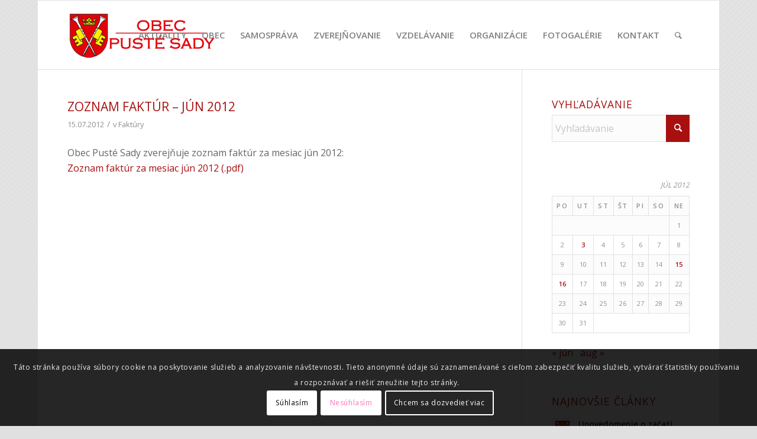

--- FILE ---
content_type: text/html; charset=UTF-8
request_url: https://obecpustesady.sk/2012/07/15/
body_size: 22712
content:
<!DOCTYPE html>
<html lang="sk-SK" class="html_boxed responsive av-preloader-disabled  html_header_top html_logo_left html_main_nav_header html_menu_right html_large html_header_sticky html_header_shrinking html_mobile_menu_tablet html_header_searchicon html_content_align_center html_header_unstick_top_disabled html_header_stretch_disabled html_av-submenu-hidden html_av-submenu-display-click html_av-overlay-side html_av-overlay-side-classic html_av-submenu-noclone html_entry_id_891 av-cookies-consent-show-message-bar av-cookies-cookie-consent-enabled av-cookies-can-opt-out av-cookies-user-silent-accept avia-cookie-check-browser-settings av-no-preview av-default-lightbox html_text_menu_active av-mobile-menu-switch-default">
<head>
<meta charset="UTF-8" />


<!-- mobile setting -->
<meta name="viewport" content="width=device-width, initial-scale=1">

<!-- Scripts/CSS and wp_head hook -->
<meta name='robots' content='noindex, follow' />
	<style>img:is([sizes="auto" i], [sizes^="auto," i]) { contain-intrinsic-size: 3000px 1500px }</style>
	
				<script type='text/javascript'>

				function avia_cookie_check_sessionStorage()
				{
					//	FF throws error when all cookies blocked !!
					var sessionBlocked = false;
					try
					{
						var test = sessionStorage.getItem( 'aviaCookieRefused' ) != null;
					}
					catch(e)
					{
						sessionBlocked = true;
					}

					var aviaCookieRefused = ! sessionBlocked ? sessionStorage.getItem( 'aviaCookieRefused' ) : null;

					var html = document.getElementsByTagName('html')[0];

					/**
					 * Set a class to avoid calls to sessionStorage
					 */
					if( sessionBlocked || aviaCookieRefused )
					{
						if( html.className.indexOf('av-cookies-session-refused') < 0 )
						{
							html.className += ' av-cookies-session-refused';
						}
					}

					if( sessionBlocked || aviaCookieRefused || document.cookie.match(/aviaCookieConsent/) )
					{
						if( html.className.indexOf('av-cookies-user-silent-accept') >= 0 )
						{
							 html.className = html.className.replace(/\bav-cookies-user-silent-accept\b/g, '');
						}
					}
				}

				avia_cookie_check_sessionStorage();

			</script>
			
	<!-- This site is optimized with the Yoast SEO plugin v26.5 - https://yoast.com/wordpress/plugins/seo/ -->
	<title>15.07.2012 - Obec Pusté Sady</title>
	<meta property="og:locale" content="sk_SK" />
	<meta property="og:type" content="website" />
	<meta property="og:title" content="15.07.2012 - Obec Pusté Sady" />
	<meta property="og:url" content="https://obecpustesady.sk/2012/07/15/" />
	<meta property="og:site_name" content="Obec Pusté Sady" />
	<meta name="twitter:card" content="summary_large_image" />
	<script type="application/ld+json" class="yoast-schema-graph">{"@context":"https://schema.org","@graph":[{"@type":"CollectionPage","@id":"https://obecpustesady.sk/2012/07/15/","url":"https://obecpustesady.sk/2012/07/15/","name":"15.07.2012 - Obec Pusté Sady","isPartOf":{"@id":"https://obecpustesady.sk/#website"},"breadcrumb":{"@id":"https://obecpustesady.sk/2012/07/15/#breadcrumb"},"inLanguage":"sk-SK"},{"@type":"BreadcrumbList","@id":"https://obecpustesady.sk/2012/07/15/#breadcrumb","itemListElement":[{"@type":"ListItem","position":1,"name":"Home","item":"https://obecpustesady.sk/"},{"@type":"ListItem","position":2,"name":"Archives for 15.07.2012"}]},{"@type":"WebSite","@id":"https://obecpustesady.sk/#website","url":"https://obecpustesady.sk/","name":"Obec Pusté Sady","description":"Oficiálna stránka obce Pusté Sady","publisher":{"@id":"https://obecpustesady.sk/#organization"},"potentialAction":[{"@type":"SearchAction","target":{"@type":"EntryPoint","urlTemplate":"https://obecpustesady.sk/?s={search_term_string}"},"query-input":{"@type":"PropertyValueSpecification","valueRequired":true,"valueName":"search_term_string"}}],"inLanguage":"sk-SK"},{"@type":"Organization","@id":"https://obecpustesady.sk/#organization","name":"Obec Pusté Sady","url":"https://obecpustesady.sk/","logo":{"@type":"ImageObject","inLanguage":"sk-SK","@id":"https://obecpustesady.sk/#/schema/logo/image/","url":"https://obecpustesady.sk/wp-content/uploads/2015/02/puste-sady-featured.png","contentUrl":"https://obecpustesady.sk/wp-content/uploads/2015/02/puste-sady-featured.png","width":287,"height":287,"caption":"Obec Pusté Sady"},"image":{"@id":"https://obecpustesady.sk/#/schema/logo/image/"},"sameAs":["https://www.youtube.com/c/obecpustesadysk/"]}]}</script>
	<!-- / Yoast SEO plugin. -->


<link rel="alternate" type="application/rss+xml" title="RSS kanál: Obec Pusté Sady &raquo;" href="https://obecpustesady.sk/feed/" />
<link rel="alternate" type="application/rss+xml" title="RSS kanál komentárov webu Obec Pusté Sady &raquo;" href="https://obecpustesady.sk/comments/feed/" />
<link rel="alternate" type="text/calendar" title="Obec Pusté Sady &raquo; iCal Feed" href="https://obecpustesady.sk/podujatia/?ical=1" />

<!-- google webfont font replacement -->

			<script type='text/javascript'>

				(function() {

					/*	check if webfonts are disabled by user setting via cookie - or user must opt in.	*/
					var html = document.getElementsByTagName('html')[0];
					var cookie_check = html.className.indexOf('av-cookies-needs-opt-in') >= 0 || html.className.indexOf('av-cookies-can-opt-out') >= 0;
					var allow_continue = true;
					var silent_accept_cookie = html.className.indexOf('av-cookies-user-silent-accept') >= 0;

					if( cookie_check && ! silent_accept_cookie )
					{
						if( ! document.cookie.match(/aviaCookieConsent/) || html.className.indexOf('av-cookies-session-refused') >= 0 )
						{
							allow_continue = false;
						}
						else
						{
							if( ! document.cookie.match(/aviaPrivacyRefuseCookiesHideBar/) )
							{
								allow_continue = false;
							}
							else if( ! document.cookie.match(/aviaPrivacyEssentialCookiesEnabled/) )
							{
								allow_continue = false;
							}
							else if( document.cookie.match(/aviaPrivacyGoogleWebfontsDisabled/) )
							{
								allow_continue = false;
							}
						}
					}

					if( allow_continue )
					{
						var f = document.createElement('link');

						f.type 	= 'text/css';
						f.rel 	= 'stylesheet';
						f.href 	= 'https://fonts.googleapis.com/css?family=Open+Sans:400,600&display=auto';
						f.id 	= 'avia-google-webfont';

						document.getElementsByTagName('head')[0].appendChild(f);
					}
				})();

			</script>
			<script type="text/javascript">
/* <![CDATA[ */
window._wpemojiSettings = {"baseUrl":"https:\/\/s.w.org\/images\/core\/emoji\/15.0.3\/72x72\/","ext":".png","svgUrl":"https:\/\/s.w.org\/images\/core\/emoji\/15.0.3\/svg\/","svgExt":".svg","source":{"concatemoji":"https:\/\/obecpustesady.sk\/wp-includes\/js\/wp-emoji-release.min.js?ver=58b4ef746762fecaa03c75c697ec44f9"}};
/*! This file is auto-generated */
!function(i,n){var o,s,e;function c(e){try{var t={supportTests:e,timestamp:(new Date).valueOf()};sessionStorage.setItem(o,JSON.stringify(t))}catch(e){}}function p(e,t,n){e.clearRect(0,0,e.canvas.width,e.canvas.height),e.fillText(t,0,0);var t=new Uint32Array(e.getImageData(0,0,e.canvas.width,e.canvas.height).data),r=(e.clearRect(0,0,e.canvas.width,e.canvas.height),e.fillText(n,0,0),new Uint32Array(e.getImageData(0,0,e.canvas.width,e.canvas.height).data));return t.every(function(e,t){return e===r[t]})}function u(e,t,n){switch(t){case"flag":return n(e,"\ud83c\udff3\ufe0f\u200d\u26a7\ufe0f","\ud83c\udff3\ufe0f\u200b\u26a7\ufe0f")?!1:!n(e,"\ud83c\uddfa\ud83c\uddf3","\ud83c\uddfa\u200b\ud83c\uddf3")&&!n(e,"\ud83c\udff4\udb40\udc67\udb40\udc62\udb40\udc65\udb40\udc6e\udb40\udc67\udb40\udc7f","\ud83c\udff4\u200b\udb40\udc67\u200b\udb40\udc62\u200b\udb40\udc65\u200b\udb40\udc6e\u200b\udb40\udc67\u200b\udb40\udc7f");case"emoji":return!n(e,"\ud83d\udc26\u200d\u2b1b","\ud83d\udc26\u200b\u2b1b")}return!1}function f(e,t,n){var r="undefined"!=typeof WorkerGlobalScope&&self instanceof WorkerGlobalScope?new OffscreenCanvas(300,150):i.createElement("canvas"),a=r.getContext("2d",{willReadFrequently:!0}),o=(a.textBaseline="top",a.font="600 32px Arial",{});return e.forEach(function(e){o[e]=t(a,e,n)}),o}function t(e){var t=i.createElement("script");t.src=e,t.defer=!0,i.head.appendChild(t)}"undefined"!=typeof Promise&&(o="wpEmojiSettingsSupports",s=["flag","emoji"],n.supports={everything:!0,everythingExceptFlag:!0},e=new Promise(function(e){i.addEventListener("DOMContentLoaded",e,{once:!0})}),new Promise(function(t){var n=function(){try{var e=JSON.parse(sessionStorage.getItem(o));if("object"==typeof e&&"number"==typeof e.timestamp&&(new Date).valueOf()<e.timestamp+604800&&"object"==typeof e.supportTests)return e.supportTests}catch(e){}return null}();if(!n){if("undefined"!=typeof Worker&&"undefined"!=typeof OffscreenCanvas&&"undefined"!=typeof URL&&URL.createObjectURL&&"undefined"!=typeof Blob)try{var e="postMessage("+f.toString()+"("+[JSON.stringify(s),u.toString(),p.toString()].join(",")+"));",r=new Blob([e],{type:"text/javascript"}),a=new Worker(URL.createObjectURL(r),{name:"wpTestEmojiSupports"});return void(a.onmessage=function(e){c(n=e.data),a.terminate(),t(n)})}catch(e){}c(n=f(s,u,p))}t(n)}).then(function(e){for(var t in e)n.supports[t]=e[t],n.supports.everything=n.supports.everything&&n.supports[t],"flag"!==t&&(n.supports.everythingExceptFlag=n.supports.everythingExceptFlag&&n.supports[t]);n.supports.everythingExceptFlag=n.supports.everythingExceptFlag&&!n.supports.flag,n.DOMReady=!1,n.readyCallback=function(){n.DOMReady=!0}}).then(function(){return e}).then(function(){var e;n.supports.everything||(n.readyCallback(),(e=n.source||{}).concatemoji?t(e.concatemoji):e.wpemoji&&e.twemoji&&(t(e.twemoji),t(e.wpemoji)))}))}((window,document),window._wpemojiSettings);
/* ]]> */
</script>
<link rel='stylesheet' id='avia-grid-css' href='https://obecpustesady.sk/wp-content/themes/enfold/css/grid.css?ver=6.0.9' type='text/css' media='all' />
<link rel='stylesheet' id='avia-base-css' href='https://obecpustesady.sk/wp-content/themes/enfold/css/base.css?ver=6.0.9' type='text/css' media='all' />
<link rel='stylesheet' id='avia-layout-css' href='https://obecpustesady.sk/wp-content/themes/enfold/css/layout.css?ver=6.0.9' type='text/css' media='all' />
<link rel='stylesheet' id='avia-module-audioplayer-css' href='https://obecpustesady.sk/wp-content/themes/enfold/config-templatebuilder/avia-shortcodes/audio-player/audio-player.css?ver=6.0.9' type='text/css' media='all' />
<link rel='stylesheet' id='avia-module-blog-css' href='https://obecpustesady.sk/wp-content/themes/enfold/config-templatebuilder/avia-shortcodes/blog/blog.css?ver=6.0.9' type='text/css' media='all' />
<link rel='stylesheet' id='avia-module-postslider-css' href='https://obecpustesady.sk/wp-content/themes/enfold/config-templatebuilder/avia-shortcodes/postslider/postslider.css?ver=6.0.9' type='text/css' media='all' />
<link rel='stylesheet' id='avia-module-button-css' href='https://obecpustesady.sk/wp-content/themes/enfold/config-templatebuilder/avia-shortcodes/buttons/buttons.css?ver=6.0.9' type='text/css' media='all' />
<link rel='stylesheet' id='avia-module-buttonrow-css' href='https://obecpustesady.sk/wp-content/themes/enfold/config-templatebuilder/avia-shortcodes/buttonrow/buttonrow.css?ver=6.0.9' type='text/css' media='all' />
<link rel='stylesheet' id='avia-module-button-fullwidth-css' href='https://obecpustesady.sk/wp-content/themes/enfold/config-templatebuilder/avia-shortcodes/buttons_fullwidth/buttons_fullwidth.css?ver=6.0.9' type='text/css' media='all' />
<link rel='stylesheet' id='avia-module-catalogue-css' href='https://obecpustesady.sk/wp-content/themes/enfold/config-templatebuilder/avia-shortcodes/catalogue/catalogue.css?ver=6.0.9' type='text/css' media='all' />
<link rel='stylesheet' id='avia-module-comments-css' href='https://obecpustesady.sk/wp-content/themes/enfold/config-templatebuilder/avia-shortcodes/comments/comments.css?ver=6.0.9' type='text/css' media='all' />
<link rel='stylesheet' id='avia-module-contact-css' href='https://obecpustesady.sk/wp-content/themes/enfold/config-templatebuilder/avia-shortcodes/contact/contact.css?ver=6.0.9' type='text/css' media='all' />
<link rel='stylesheet' id='avia-module-slideshow-css' href='https://obecpustesady.sk/wp-content/themes/enfold/config-templatebuilder/avia-shortcodes/slideshow/slideshow.css?ver=6.0.9' type='text/css' media='all' />
<link rel='stylesheet' id='avia-module-slideshow-contentpartner-css' href='https://obecpustesady.sk/wp-content/themes/enfold/config-templatebuilder/avia-shortcodes/contentslider/contentslider.css?ver=6.0.9' type='text/css' media='all' />
<link rel='stylesheet' id='avia-module-countdown-css' href='https://obecpustesady.sk/wp-content/themes/enfold/config-templatebuilder/avia-shortcodes/countdown/countdown.css?ver=6.0.9' type='text/css' media='all' />
<link rel='stylesheet' id='avia-module-dynamic-field-css' href='https://obecpustesady.sk/wp-content/themes/enfold/config-templatebuilder/avia-shortcodes/dynamic_field/dynamic_field.css?ver=6.0.9' type='text/css' media='all' />
<link rel='stylesheet' id='avia-module-events-upcoming-css' href='https://obecpustesady.sk/wp-content/themes/enfold/config-templatebuilder/avia-shortcodes/events_upcoming/events_upcoming.css?ver=6.0.9' type='text/css' media='all' />
<link rel='stylesheet' id='avia-module-gallery-css' href='https://obecpustesady.sk/wp-content/themes/enfold/config-templatebuilder/avia-shortcodes/gallery/gallery.css?ver=6.0.9' type='text/css' media='all' />
<link rel='stylesheet' id='avia-module-gallery-hor-css' href='https://obecpustesady.sk/wp-content/themes/enfold/config-templatebuilder/avia-shortcodes/gallery_horizontal/gallery_horizontal.css?ver=6.0.9' type='text/css' media='all' />
<link rel='stylesheet' id='avia-module-maps-css' href='https://obecpustesady.sk/wp-content/themes/enfold/config-templatebuilder/avia-shortcodes/google_maps/google_maps.css?ver=6.0.9' type='text/css' media='all' />
<link rel='stylesheet' id='avia-module-gridrow-css' href='https://obecpustesady.sk/wp-content/themes/enfold/config-templatebuilder/avia-shortcodes/grid_row/grid_row.css?ver=6.0.9' type='text/css' media='all' />
<link rel='stylesheet' id='avia-module-heading-css' href='https://obecpustesady.sk/wp-content/themes/enfold/config-templatebuilder/avia-shortcodes/heading/heading.css?ver=6.0.9' type='text/css' media='all' />
<link rel='stylesheet' id='avia-module-rotator-css' href='https://obecpustesady.sk/wp-content/themes/enfold/config-templatebuilder/avia-shortcodes/headline_rotator/headline_rotator.css?ver=6.0.9' type='text/css' media='all' />
<link rel='stylesheet' id='avia-module-hr-css' href='https://obecpustesady.sk/wp-content/themes/enfold/config-templatebuilder/avia-shortcodes/hr/hr.css?ver=6.0.9' type='text/css' media='all' />
<link rel='stylesheet' id='avia-module-icon-css' href='https://obecpustesady.sk/wp-content/themes/enfold/config-templatebuilder/avia-shortcodes/icon/icon.css?ver=6.0.9' type='text/css' media='all' />
<link rel='stylesheet' id='avia-module-icon-circles-css' href='https://obecpustesady.sk/wp-content/themes/enfold/config-templatebuilder/avia-shortcodes/icon_circles/icon_circles.css?ver=6.0.9' type='text/css' media='all' />
<link rel='stylesheet' id='avia-module-iconbox-css' href='https://obecpustesady.sk/wp-content/themes/enfold/config-templatebuilder/avia-shortcodes/iconbox/iconbox.css?ver=6.0.9' type='text/css' media='all' />
<link rel='stylesheet' id='avia-module-icongrid-css' href='https://obecpustesady.sk/wp-content/themes/enfold/config-templatebuilder/avia-shortcodes/icongrid/icongrid.css?ver=6.0.9' type='text/css' media='all' />
<link rel='stylesheet' id='avia-module-iconlist-css' href='https://obecpustesady.sk/wp-content/themes/enfold/config-templatebuilder/avia-shortcodes/iconlist/iconlist.css?ver=6.0.9' type='text/css' media='all' />
<link rel='stylesheet' id='avia-module-image-css' href='https://obecpustesady.sk/wp-content/themes/enfold/config-templatebuilder/avia-shortcodes/image/image.css?ver=6.0.9' type='text/css' media='all' />
<link rel='stylesheet' id='avia-module-image-diff-css' href='https://obecpustesady.sk/wp-content/themes/enfold/config-templatebuilder/avia-shortcodes/image_diff/image_diff.css?ver=6.0.9' type='text/css' media='all' />
<link rel='stylesheet' id='avia-module-hotspot-css' href='https://obecpustesady.sk/wp-content/themes/enfold/config-templatebuilder/avia-shortcodes/image_hotspots/image_hotspots.css?ver=6.0.9' type='text/css' media='all' />
<link rel='stylesheet' id='avia-module-sc-lottie-animation-css' href='https://obecpustesady.sk/wp-content/themes/enfold/config-templatebuilder/avia-shortcodes/lottie_animation/lottie_animation.css?ver=6.0.9' type='text/css' media='all' />
<link rel='stylesheet' id='avia-module-magazine-css' href='https://obecpustesady.sk/wp-content/themes/enfold/config-templatebuilder/avia-shortcodes/magazine/magazine.css?ver=6.0.9' type='text/css' media='all' />
<link rel='stylesheet' id='avia-module-masonry-css' href='https://obecpustesady.sk/wp-content/themes/enfold/config-templatebuilder/avia-shortcodes/masonry_entries/masonry_entries.css?ver=6.0.9' type='text/css' media='all' />
<link rel='stylesheet' id='avia-siteloader-css' href='https://obecpustesady.sk/wp-content/themes/enfold/css/avia-snippet-site-preloader.css?ver=6.0.9' type='text/css' media='all' />
<link rel='stylesheet' id='avia-module-menu-css' href='https://obecpustesady.sk/wp-content/themes/enfold/config-templatebuilder/avia-shortcodes/menu/menu.css?ver=6.0.9' type='text/css' media='all' />
<link rel='stylesheet' id='avia-module-notification-css' href='https://obecpustesady.sk/wp-content/themes/enfold/config-templatebuilder/avia-shortcodes/notification/notification.css?ver=6.0.9' type='text/css' media='all' />
<link rel='stylesheet' id='avia-module-numbers-css' href='https://obecpustesady.sk/wp-content/themes/enfold/config-templatebuilder/avia-shortcodes/numbers/numbers.css?ver=6.0.9' type='text/css' media='all' />
<link rel='stylesheet' id='avia-module-portfolio-css' href='https://obecpustesady.sk/wp-content/themes/enfold/config-templatebuilder/avia-shortcodes/portfolio/portfolio.css?ver=6.0.9' type='text/css' media='all' />
<link rel='stylesheet' id='avia-module-post-metadata-css' href='https://obecpustesady.sk/wp-content/themes/enfold/config-templatebuilder/avia-shortcodes/post_metadata/post_metadata.css?ver=6.0.9' type='text/css' media='all' />
<link rel='stylesheet' id='avia-module-progress-bar-css' href='https://obecpustesady.sk/wp-content/themes/enfold/config-templatebuilder/avia-shortcodes/progressbar/progressbar.css?ver=6.0.9' type='text/css' media='all' />
<link rel='stylesheet' id='avia-module-promobox-css' href='https://obecpustesady.sk/wp-content/themes/enfold/config-templatebuilder/avia-shortcodes/promobox/promobox.css?ver=6.0.9' type='text/css' media='all' />
<link rel='stylesheet' id='avia-sc-search-css' href='https://obecpustesady.sk/wp-content/themes/enfold/config-templatebuilder/avia-shortcodes/search/search.css?ver=6.0.9' type='text/css' media='all' />
<link rel='stylesheet' id='avia-module-slideshow-accordion-css' href='https://obecpustesady.sk/wp-content/themes/enfold/config-templatebuilder/avia-shortcodes/slideshow_accordion/slideshow_accordion.css?ver=6.0.9' type='text/css' media='all' />
<link rel='stylesheet' id='avia-module-slideshow-feature-image-css' href='https://obecpustesady.sk/wp-content/themes/enfold/config-templatebuilder/avia-shortcodes/slideshow_feature_image/slideshow_feature_image.css?ver=6.0.9' type='text/css' media='all' />
<link rel='stylesheet' id='avia-module-slideshow-fullsize-css' href='https://obecpustesady.sk/wp-content/themes/enfold/config-templatebuilder/avia-shortcodes/slideshow_fullsize/slideshow_fullsize.css?ver=6.0.9' type='text/css' media='all' />
<link rel='stylesheet' id='avia-module-slideshow-fullscreen-css' href='https://obecpustesady.sk/wp-content/themes/enfold/config-templatebuilder/avia-shortcodes/slideshow_fullscreen/slideshow_fullscreen.css?ver=6.0.9' type='text/css' media='all' />
<link rel='stylesheet' id='avia-module-slideshow-ls-css' href='https://obecpustesady.sk/wp-content/themes/enfold/config-templatebuilder/avia-shortcodes/slideshow_layerslider/slideshow_layerslider.css?ver=6.0.9' type='text/css' media='all' />
<link rel='stylesheet' id='avia-module-social-css' href='https://obecpustesady.sk/wp-content/themes/enfold/config-templatebuilder/avia-shortcodes/social_share/social_share.css?ver=6.0.9' type='text/css' media='all' />
<link rel='stylesheet' id='avia-module-tabsection-css' href='https://obecpustesady.sk/wp-content/themes/enfold/config-templatebuilder/avia-shortcodes/tab_section/tab_section.css?ver=6.0.9' type='text/css' media='all' />
<link rel='stylesheet' id='avia-module-table-css' href='https://obecpustesady.sk/wp-content/themes/enfold/config-templatebuilder/avia-shortcodes/table/table.css?ver=6.0.9' type='text/css' media='all' />
<link rel='stylesheet' id='avia-module-tabs-css' href='https://obecpustesady.sk/wp-content/themes/enfold/config-templatebuilder/avia-shortcodes/tabs/tabs.css?ver=6.0.9' type='text/css' media='all' />
<link rel='stylesheet' id='avia-module-team-css' href='https://obecpustesady.sk/wp-content/themes/enfold/config-templatebuilder/avia-shortcodes/team/team.css?ver=6.0.9' type='text/css' media='all' />
<link rel='stylesheet' id='avia-module-testimonials-css' href='https://obecpustesady.sk/wp-content/themes/enfold/config-templatebuilder/avia-shortcodes/testimonials/testimonials.css?ver=6.0.9' type='text/css' media='all' />
<link rel='stylesheet' id='avia-module-timeline-css' href='https://obecpustesady.sk/wp-content/themes/enfold/config-templatebuilder/avia-shortcodes/timeline/timeline.css?ver=6.0.9' type='text/css' media='all' />
<link rel='stylesheet' id='avia-module-toggles-css' href='https://obecpustesady.sk/wp-content/themes/enfold/config-templatebuilder/avia-shortcodes/toggles/toggles.css?ver=6.0.9' type='text/css' media='all' />
<link rel='stylesheet' id='avia-module-video-css' href='https://obecpustesady.sk/wp-content/themes/enfold/config-templatebuilder/avia-shortcodes/video/video.css?ver=6.0.9' type='text/css' media='all' />
<style id='wp-emoji-styles-inline-css' type='text/css'>

	img.wp-smiley, img.emoji {
		display: inline !important;
		border: none !important;
		box-shadow: none !important;
		height: 1em !important;
		width: 1em !important;
		margin: 0 0.07em !important;
		vertical-align: -0.1em !important;
		background: none !important;
		padding: 0 !important;
	}
</style>
<link rel='stylesheet' id='wp-block-library-css' href='https://obecpustesady.sk/wp-includes/css/dist/block-library/style.min.css?ver=58b4ef746762fecaa03c75c697ec44f9' type='text/css' media='all' />
<style id='global-styles-inline-css' type='text/css'>
:root{--wp--preset--aspect-ratio--square: 1;--wp--preset--aspect-ratio--4-3: 4/3;--wp--preset--aspect-ratio--3-4: 3/4;--wp--preset--aspect-ratio--3-2: 3/2;--wp--preset--aspect-ratio--2-3: 2/3;--wp--preset--aspect-ratio--16-9: 16/9;--wp--preset--aspect-ratio--9-16: 9/16;--wp--preset--color--black: #000000;--wp--preset--color--cyan-bluish-gray: #abb8c3;--wp--preset--color--white: #ffffff;--wp--preset--color--pale-pink: #f78da7;--wp--preset--color--vivid-red: #cf2e2e;--wp--preset--color--luminous-vivid-orange: #ff6900;--wp--preset--color--luminous-vivid-amber: #fcb900;--wp--preset--color--light-green-cyan: #7bdcb5;--wp--preset--color--vivid-green-cyan: #00d084;--wp--preset--color--pale-cyan-blue: #8ed1fc;--wp--preset--color--vivid-cyan-blue: #0693e3;--wp--preset--color--vivid-purple: #9b51e0;--wp--preset--color--metallic-red: #b02b2c;--wp--preset--color--maximum-yellow-red: #edae44;--wp--preset--color--yellow-sun: #eeee22;--wp--preset--color--palm-leaf: #83a846;--wp--preset--color--aero: #7bb0e7;--wp--preset--color--old-lavender: #745f7e;--wp--preset--color--steel-teal: #5f8789;--wp--preset--color--raspberry-pink: #d65799;--wp--preset--color--medium-turquoise: #4ecac2;--wp--preset--gradient--vivid-cyan-blue-to-vivid-purple: linear-gradient(135deg,rgba(6,147,227,1) 0%,rgb(155,81,224) 100%);--wp--preset--gradient--light-green-cyan-to-vivid-green-cyan: linear-gradient(135deg,rgb(122,220,180) 0%,rgb(0,208,130) 100%);--wp--preset--gradient--luminous-vivid-amber-to-luminous-vivid-orange: linear-gradient(135deg,rgba(252,185,0,1) 0%,rgba(255,105,0,1) 100%);--wp--preset--gradient--luminous-vivid-orange-to-vivid-red: linear-gradient(135deg,rgba(255,105,0,1) 0%,rgb(207,46,46) 100%);--wp--preset--gradient--very-light-gray-to-cyan-bluish-gray: linear-gradient(135deg,rgb(238,238,238) 0%,rgb(169,184,195) 100%);--wp--preset--gradient--cool-to-warm-spectrum: linear-gradient(135deg,rgb(74,234,220) 0%,rgb(151,120,209) 20%,rgb(207,42,186) 40%,rgb(238,44,130) 60%,rgb(251,105,98) 80%,rgb(254,248,76) 100%);--wp--preset--gradient--blush-light-purple: linear-gradient(135deg,rgb(255,206,236) 0%,rgb(152,150,240) 100%);--wp--preset--gradient--blush-bordeaux: linear-gradient(135deg,rgb(254,205,165) 0%,rgb(254,45,45) 50%,rgb(107,0,62) 100%);--wp--preset--gradient--luminous-dusk: linear-gradient(135deg,rgb(255,203,112) 0%,rgb(199,81,192) 50%,rgb(65,88,208) 100%);--wp--preset--gradient--pale-ocean: linear-gradient(135deg,rgb(255,245,203) 0%,rgb(182,227,212) 50%,rgb(51,167,181) 100%);--wp--preset--gradient--electric-grass: linear-gradient(135deg,rgb(202,248,128) 0%,rgb(113,206,126) 100%);--wp--preset--gradient--midnight: linear-gradient(135deg,rgb(2,3,129) 0%,rgb(40,116,252) 100%);--wp--preset--font-size--small: 1rem;--wp--preset--font-size--medium: 1.125rem;--wp--preset--font-size--large: 1.75rem;--wp--preset--font-size--x-large: clamp(1.75rem, 3vw, 2.25rem);--wp--preset--spacing--20: 0.44rem;--wp--preset--spacing--30: 0.67rem;--wp--preset--spacing--40: 1rem;--wp--preset--spacing--50: 1.5rem;--wp--preset--spacing--60: 2.25rem;--wp--preset--spacing--70: 3.38rem;--wp--preset--spacing--80: 5.06rem;--wp--preset--shadow--natural: 6px 6px 9px rgba(0, 0, 0, 0.2);--wp--preset--shadow--deep: 12px 12px 50px rgba(0, 0, 0, 0.4);--wp--preset--shadow--sharp: 6px 6px 0px rgba(0, 0, 0, 0.2);--wp--preset--shadow--outlined: 6px 6px 0px -3px rgba(255, 255, 255, 1), 6px 6px rgba(0, 0, 0, 1);--wp--preset--shadow--crisp: 6px 6px 0px rgba(0, 0, 0, 1);}:root { --wp--style--global--content-size: 800px;--wp--style--global--wide-size: 1130px; }:where(body) { margin: 0; }.wp-site-blocks > .alignleft { float: left; margin-right: 2em; }.wp-site-blocks > .alignright { float: right; margin-left: 2em; }.wp-site-blocks > .aligncenter { justify-content: center; margin-left: auto; margin-right: auto; }:where(.is-layout-flex){gap: 0.5em;}:where(.is-layout-grid){gap: 0.5em;}.is-layout-flow > .alignleft{float: left;margin-inline-start: 0;margin-inline-end: 2em;}.is-layout-flow > .alignright{float: right;margin-inline-start: 2em;margin-inline-end: 0;}.is-layout-flow > .aligncenter{margin-left: auto !important;margin-right: auto !important;}.is-layout-constrained > .alignleft{float: left;margin-inline-start: 0;margin-inline-end: 2em;}.is-layout-constrained > .alignright{float: right;margin-inline-start: 2em;margin-inline-end: 0;}.is-layout-constrained > .aligncenter{margin-left: auto !important;margin-right: auto !important;}.is-layout-constrained > :where(:not(.alignleft):not(.alignright):not(.alignfull)){max-width: var(--wp--style--global--content-size);margin-left: auto !important;margin-right: auto !important;}.is-layout-constrained > .alignwide{max-width: var(--wp--style--global--wide-size);}body .is-layout-flex{display: flex;}.is-layout-flex{flex-wrap: wrap;align-items: center;}.is-layout-flex > :is(*, div){margin: 0;}body .is-layout-grid{display: grid;}.is-layout-grid > :is(*, div){margin: 0;}body{padding-top: 0px;padding-right: 0px;padding-bottom: 0px;padding-left: 0px;}a:where(:not(.wp-element-button)){text-decoration: underline;}:root :where(.wp-element-button, .wp-block-button__link){background-color: #32373c;border-width: 0;color: #fff;font-family: inherit;font-size: inherit;line-height: inherit;padding: calc(0.667em + 2px) calc(1.333em + 2px);text-decoration: none;}.has-black-color{color: var(--wp--preset--color--black) !important;}.has-cyan-bluish-gray-color{color: var(--wp--preset--color--cyan-bluish-gray) !important;}.has-white-color{color: var(--wp--preset--color--white) !important;}.has-pale-pink-color{color: var(--wp--preset--color--pale-pink) !important;}.has-vivid-red-color{color: var(--wp--preset--color--vivid-red) !important;}.has-luminous-vivid-orange-color{color: var(--wp--preset--color--luminous-vivid-orange) !important;}.has-luminous-vivid-amber-color{color: var(--wp--preset--color--luminous-vivid-amber) !important;}.has-light-green-cyan-color{color: var(--wp--preset--color--light-green-cyan) !important;}.has-vivid-green-cyan-color{color: var(--wp--preset--color--vivid-green-cyan) !important;}.has-pale-cyan-blue-color{color: var(--wp--preset--color--pale-cyan-blue) !important;}.has-vivid-cyan-blue-color{color: var(--wp--preset--color--vivid-cyan-blue) !important;}.has-vivid-purple-color{color: var(--wp--preset--color--vivid-purple) !important;}.has-metallic-red-color{color: var(--wp--preset--color--metallic-red) !important;}.has-maximum-yellow-red-color{color: var(--wp--preset--color--maximum-yellow-red) !important;}.has-yellow-sun-color{color: var(--wp--preset--color--yellow-sun) !important;}.has-palm-leaf-color{color: var(--wp--preset--color--palm-leaf) !important;}.has-aero-color{color: var(--wp--preset--color--aero) !important;}.has-old-lavender-color{color: var(--wp--preset--color--old-lavender) !important;}.has-steel-teal-color{color: var(--wp--preset--color--steel-teal) !important;}.has-raspberry-pink-color{color: var(--wp--preset--color--raspberry-pink) !important;}.has-medium-turquoise-color{color: var(--wp--preset--color--medium-turquoise) !important;}.has-black-background-color{background-color: var(--wp--preset--color--black) !important;}.has-cyan-bluish-gray-background-color{background-color: var(--wp--preset--color--cyan-bluish-gray) !important;}.has-white-background-color{background-color: var(--wp--preset--color--white) !important;}.has-pale-pink-background-color{background-color: var(--wp--preset--color--pale-pink) !important;}.has-vivid-red-background-color{background-color: var(--wp--preset--color--vivid-red) !important;}.has-luminous-vivid-orange-background-color{background-color: var(--wp--preset--color--luminous-vivid-orange) !important;}.has-luminous-vivid-amber-background-color{background-color: var(--wp--preset--color--luminous-vivid-amber) !important;}.has-light-green-cyan-background-color{background-color: var(--wp--preset--color--light-green-cyan) !important;}.has-vivid-green-cyan-background-color{background-color: var(--wp--preset--color--vivid-green-cyan) !important;}.has-pale-cyan-blue-background-color{background-color: var(--wp--preset--color--pale-cyan-blue) !important;}.has-vivid-cyan-blue-background-color{background-color: var(--wp--preset--color--vivid-cyan-blue) !important;}.has-vivid-purple-background-color{background-color: var(--wp--preset--color--vivid-purple) !important;}.has-metallic-red-background-color{background-color: var(--wp--preset--color--metallic-red) !important;}.has-maximum-yellow-red-background-color{background-color: var(--wp--preset--color--maximum-yellow-red) !important;}.has-yellow-sun-background-color{background-color: var(--wp--preset--color--yellow-sun) !important;}.has-palm-leaf-background-color{background-color: var(--wp--preset--color--palm-leaf) !important;}.has-aero-background-color{background-color: var(--wp--preset--color--aero) !important;}.has-old-lavender-background-color{background-color: var(--wp--preset--color--old-lavender) !important;}.has-steel-teal-background-color{background-color: var(--wp--preset--color--steel-teal) !important;}.has-raspberry-pink-background-color{background-color: var(--wp--preset--color--raspberry-pink) !important;}.has-medium-turquoise-background-color{background-color: var(--wp--preset--color--medium-turquoise) !important;}.has-black-border-color{border-color: var(--wp--preset--color--black) !important;}.has-cyan-bluish-gray-border-color{border-color: var(--wp--preset--color--cyan-bluish-gray) !important;}.has-white-border-color{border-color: var(--wp--preset--color--white) !important;}.has-pale-pink-border-color{border-color: var(--wp--preset--color--pale-pink) !important;}.has-vivid-red-border-color{border-color: var(--wp--preset--color--vivid-red) !important;}.has-luminous-vivid-orange-border-color{border-color: var(--wp--preset--color--luminous-vivid-orange) !important;}.has-luminous-vivid-amber-border-color{border-color: var(--wp--preset--color--luminous-vivid-amber) !important;}.has-light-green-cyan-border-color{border-color: var(--wp--preset--color--light-green-cyan) !important;}.has-vivid-green-cyan-border-color{border-color: var(--wp--preset--color--vivid-green-cyan) !important;}.has-pale-cyan-blue-border-color{border-color: var(--wp--preset--color--pale-cyan-blue) !important;}.has-vivid-cyan-blue-border-color{border-color: var(--wp--preset--color--vivid-cyan-blue) !important;}.has-vivid-purple-border-color{border-color: var(--wp--preset--color--vivid-purple) !important;}.has-metallic-red-border-color{border-color: var(--wp--preset--color--metallic-red) !important;}.has-maximum-yellow-red-border-color{border-color: var(--wp--preset--color--maximum-yellow-red) !important;}.has-yellow-sun-border-color{border-color: var(--wp--preset--color--yellow-sun) !important;}.has-palm-leaf-border-color{border-color: var(--wp--preset--color--palm-leaf) !important;}.has-aero-border-color{border-color: var(--wp--preset--color--aero) !important;}.has-old-lavender-border-color{border-color: var(--wp--preset--color--old-lavender) !important;}.has-steel-teal-border-color{border-color: var(--wp--preset--color--steel-teal) !important;}.has-raspberry-pink-border-color{border-color: var(--wp--preset--color--raspberry-pink) !important;}.has-medium-turquoise-border-color{border-color: var(--wp--preset--color--medium-turquoise) !important;}.has-vivid-cyan-blue-to-vivid-purple-gradient-background{background: var(--wp--preset--gradient--vivid-cyan-blue-to-vivid-purple) !important;}.has-light-green-cyan-to-vivid-green-cyan-gradient-background{background: var(--wp--preset--gradient--light-green-cyan-to-vivid-green-cyan) !important;}.has-luminous-vivid-amber-to-luminous-vivid-orange-gradient-background{background: var(--wp--preset--gradient--luminous-vivid-amber-to-luminous-vivid-orange) !important;}.has-luminous-vivid-orange-to-vivid-red-gradient-background{background: var(--wp--preset--gradient--luminous-vivid-orange-to-vivid-red) !important;}.has-very-light-gray-to-cyan-bluish-gray-gradient-background{background: var(--wp--preset--gradient--very-light-gray-to-cyan-bluish-gray) !important;}.has-cool-to-warm-spectrum-gradient-background{background: var(--wp--preset--gradient--cool-to-warm-spectrum) !important;}.has-blush-light-purple-gradient-background{background: var(--wp--preset--gradient--blush-light-purple) !important;}.has-blush-bordeaux-gradient-background{background: var(--wp--preset--gradient--blush-bordeaux) !important;}.has-luminous-dusk-gradient-background{background: var(--wp--preset--gradient--luminous-dusk) !important;}.has-pale-ocean-gradient-background{background: var(--wp--preset--gradient--pale-ocean) !important;}.has-electric-grass-gradient-background{background: var(--wp--preset--gradient--electric-grass) !important;}.has-midnight-gradient-background{background: var(--wp--preset--gradient--midnight) !important;}.has-small-font-size{font-size: var(--wp--preset--font-size--small) !important;}.has-medium-font-size{font-size: var(--wp--preset--font-size--medium) !important;}.has-large-font-size{font-size: var(--wp--preset--font-size--large) !important;}.has-x-large-font-size{font-size: var(--wp--preset--font-size--x-large) !important;}
:where(.wp-block-post-template.is-layout-flex){gap: 1.25em;}:where(.wp-block-post-template.is-layout-grid){gap: 1.25em;}
:where(.wp-block-columns.is-layout-flex){gap: 2em;}:where(.wp-block-columns.is-layout-grid){gap: 2em;}
:root :where(.wp-block-pullquote){font-size: 1.5em;line-height: 1.6;}
</style>
<link rel='stylesheet' id='wpsms-front-css' href='https://obecpustesady.sk/wp-content/plugins/wp-sms/assets/css/front-styles.css?ver=6.9.10' type='text/css' media='all' />
<link rel='stylesheet' id='avia-scs-css' href='https://obecpustesady.sk/wp-content/themes/enfold/css/shortcodes.css?ver=6.0.9' type='text/css' media='all' />
<link rel='stylesheet' id='avia-fold-unfold-css' href='https://obecpustesady.sk/wp-content/themes/enfold/css/avia-snippet-fold-unfold.css?ver=6.0.9' type='text/css' media='all' />
<link rel='stylesheet' id='avia-popup-css-css' href='https://obecpustesady.sk/wp-content/themes/enfold/js/aviapopup/magnific-popup.min.css?ver=6.0.9' type='text/css' media='screen' />
<link rel='stylesheet' id='avia-lightbox-css' href='https://obecpustesady.sk/wp-content/themes/enfold/css/avia-snippet-lightbox.css?ver=6.0.9' type='text/css' media='screen' />
<link rel='stylesheet' id='avia-widget-css-css' href='https://obecpustesady.sk/wp-content/themes/enfold/css/avia-snippet-widget.css?ver=6.0.9' type='text/css' media='screen' />
<link rel='stylesheet' id='avia-dynamic-css' href='https://obecpustesady.sk/wp-content/uploads/dynamic_avia/enfold_child.css?ver=693013b812331' type='text/css' media='all' />
<link rel='stylesheet' id='avia-custom-css' href='https://obecpustesady.sk/wp-content/themes/enfold/css/custom.css?ver=6.0.9' type='text/css' media='all' />
<link rel='stylesheet' id='avia-style-css' href='https://obecpustesady.sk/wp-content/themes/enfold-child/style.css?ver=6.0.9' type='text/css' media='all' />
<link rel='stylesheet' id='tablepress-default-css' href='https://obecpustesady.sk/wp-content/tablepress-combined.min.css?ver=22' type='text/css' media='all' />
<link rel='stylesheet' id='avia-events-cal-css' href='https://obecpustesady.sk/wp-content/themes/enfold/config-events-calendar/event-mod.css?ver=6.0.9' type='text/css' media='all' />
<link rel='stylesheet' id='avia-cookie-css-css' href='https://obecpustesady.sk/wp-content/themes/enfold/css/avia-snippet-cookieconsent.css?ver=6.0.9' type='text/css' media='screen' />
<script type="text/javascript" src="https://obecpustesady.sk/wp-includes/js/jquery/jquery.min.js?ver=3.7.1" id="jquery-core-js"></script>
<script type="text/javascript" src="https://obecpustesady.sk/wp-includes/js/jquery/jquery-migrate.min.js?ver=3.4.1" id="jquery-migrate-js"></script>
<script type="text/javascript" src="https://obecpustesady.sk/wp-content/plugins/wp-hide-post/public/js/wp-hide-post-public.js?ver=2.0.10" id="wp-hide-post-js"></script>
<script type="text/javascript" src="https://obecpustesady.sk/wp-content/themes/enfold/js/avia-js.js?ver=6.0.9" id="avia-js-js"></script>
<script type="text/javascript" src="https://obecpustesady.sk/wp-content/themes/enfold/js/avia-compat.js?ver=6.0.9" id="avia-compat-js"></script>
<link rel="https://api.w.org/" href="https://obecpustesady.sk/wp-json/" /><link rel="EditURI" type="application/rsd+xml" title="RSD" href="https://obecpustesady.sk/xmlrpc.php?rsd" />
		<!-- Start of StatCounter Code -->
		<script>
			<!--
			var sc_project=9765773;
			var sc_security="a424448b";
			var sc_invisible=1;
		</script>
        <script type="text/javascript" src="https://www.statcounter.com/counter/counter.js" async></script>
		<noscript><div class="statcounter"><a title="web analytics" href="https://statcounter.com/"><img class="statcounter" src="https://c.statcounter.com/9765773/0/a424448b/1/" alt="web analytics" /></a></div></noscript>
		<!-- End of StatCounter Code -->
		<meta name="tec-api-version" content="v1"><meta name="tec-api-origin" content="https://obecpustesady.sk"><link rel="alternate" href="https://obecpustesady.sk/wp-json/tribe/events/v1/" /><link rel="profile" href="https://gmpg.org/xfn/11" />
<link rel="alternate" type="application/rss+xml" title="Obec Pusté Sady RSS2 Feed" href="https://obecpustesady.sk/feed/" />
<link rel="pingback" href="https://obecpustesady.sk/xmlrpc.php" />
<!--[if lt IE 9]><script src="https://obecpustesady.sk/wp-content/themes/enfold/js/html5shiv.js"></script><![endif]-->
<link rel="icon" href="https://obecpustesady.sk/wp-content/uploads/2015/02/puste-sady-featured.png" type="image/png">
<style type="text/css">
		@font-face {font-family: 'entypo-fontello'; font-weight: normal; font-style: normal; font-display: auto;
		src: url('https://obecpustesady.sk/wp-content/themes/enfold/config-templatebuilder/avia-template-builder/assets/fonts/entypo-fontello.woff2') format('woff2'),
		url('https://obecpustesady.sk/wp-content/themes/enfold/config-templatebuilder/avia-template-builder/assets/fonts/entypo-fontello.woff') format('woff'),
		url('https://obecpustesady.sk/wp-content/themes/enfold/config-templatebuilder/avia-template-builder/assets/fonts/entypo-fontello.ttf') format('truetype'),
		url('https://obecpustesady.sk/wp-content/themes/enfold/config-templatebuilder/avia-template-builder/assets/fonts/entypo-fontello.svg#entypo-fontello') format('svg'),
		url('https://obecpustesady.sk/wp-content/themes/enfold/config-templatebuilder/avia-template-builder/assets/fonts/entypo-fontello.eot'),
		url('https://obecpustesady.sk/wp-content/themes/enfold/config-templatebuilder/avia-template-builder/assets/fonts/entypo-fontello.eot?#iefix') format('embedded-opentype');
		} #top .avia-font-entypo-fontello, body .avia-font-entypo-fontello, html body [data-av_iconfont='entypo-fontello']:before{ font-family: 'entypo-fontello'; }
		</style>

<!--
Debugging Info for Theme support: 

Theme: Enfold
Version: 6.0.9
Installed: enfold
AviaFramework Version: 5.6
AviaBuilder Version: 5.3
aviaElementManager Version: 1.0.1
- - - - - - - - - - -
ChildTheme: Enfold Child
ChildTheme Version: 1.0
ChildTheme Installed: enfold

- - - - - - - - - - -
ML:512-PU:63-PLA:17
WP:6.7.4
Compress: CSS:disabled - JS:disabled
Updates: enabled - token has changed and not verified
PLAu:16
-->
</head>

<body data-rsssl=1 id="top" class="archive date boxed rtl_columns av-curtain-numeric open_sans tribe-no-js avia-responsive-images-support" itemscope="itemscope" itemtype="https://schema.org/WebPage" >

	
	<div id='wrap_all'>

	
<header id='header' class='all_colors header_color light_bg_color  av_header_top av_logo_left av_main_nav_header av_menu_right av_large av_header_sticky av_header_shrinking av_header_stretch_disabled av_mobile_menu_tablet av_header_searchicon av_header_unstick_top_disabled av_bottom_nav_disabled  av_header_border_disabled' aria-label="Hlavička" data-av_shrink_factor='50' role="banner" itemscope="itemscope" itemtype="https://schema.org/WPHeader" >

		<div  id='header_main' class='container_wrap container_wrap_logo'>

        <div class='container av-logo-container'><div class='inner-container'><span class='logo avia-standard-logo'><a href='https://obecpustesady.sk/' class='' aria-label='puste-sady-logo' title='puste-sady-logo'><img src="https://obecpustesady.sk/wp-content/uploads/2015/04/puste-sady-logo.png" srcset="https://obecpustesady.sk/wp-content/uploads/2015/04/puste-sady-logo.png 340w, https://obecpustesady.sk/wp-content/uploads/2015/04/puste-sady-logo-300x138.png 300w" sizes="(max-width: 340px) 100vw, 340px" height="100" width="300" alt='Obec Pusté Sady' title='puste-sady-logo' /></a></span><nav class='main_menu' data-selectname='Vyberte stránku'  role="navigation" itemscope="itemscope" itemtype="https://schema.org/SiteNavigationElement" ><div class="avia-menu av-main-nav-wrap"><ul role="menu" class="menu av-main-nav" id="avia-menu"><li role="menuitem" id="menu-item-2454" class="menu-item menu-item-type-post_type menu-item-object-page menu-item-home menu-item-top-level menu-item-top-level-1"><a href="https://obecpustesady.sk/" itemprop="url" tabindex="0"><span class="avia-bullet"></span><span class="avia-menu-text">Aktuality</span><span class="avia-menu-fx"><span class="avia-arrow-wrap"><span class="avia-arrow"></span></span></span></a></li>
<li role="menuitem" id="menu-item-373" class="menu-item menu-item-type-custom menu-item-object-custom menu-item-has-children menu-item-top-level menu-item-top-level-2"><a href="#" itemprop="url" tabindex="0"><span class="avia-bullet"></span><span class="avia-menu-text">Obec</span><span class="avia-menu-fx"><span class="avia-arrow-wrap"><span class="avia-arrow"></span></span></span></a>


<ul class="sub-menu">
	<li role="menuitem" id="menu-item-209" class="menu-item menu-item-type-post_type menu-item-object-page"><a href="https://obecpustesady.sk/historia/" itemprop="url" tabindex="0"><span class="avia-bullet"></span><span class="avia-menu-text">Základné informácie o obci</span></a></li>
	<li role="menuitem" id="menu-item-25385" class="menu-item menu-item-type-post_type menu-item-object-page"><a href="https://obecpustesady.sk/statut-obce/" itemprop="url" tabindex="0"><span class="avia-bullet"></span><span class="avia-menu-text">Štatút obce</span></a></li>
	<li role="menuitem" id="menu-item-1155" class="menu-item menu-item-type-post_type menu-item-object-page"><a href="https://obecpustesady.sk/uzemny-plan-obce/" itemprop="url" tabindex="0"><span class="avia-bullet"></span><span class="avia-menu-text">Územný plán obce</span></a></li>
	<li role="menuitem" id="menu-item-411" class="menu-item menu-item-type-custom menu-item-object-custom menu-item-has-children"><a href="#" itemprop="url" tabindex="0"><span class="avia-bullet"></span><span class="avia-menu-text">Kronika</span></a>
	<ul class="sub-menu">
		<li role="menuitem" id="menu-item-217" class="menu-item menu-item-type-post_type menu-item-object-page"><a href="https://obecpustesady.sk/kronika-obce-1-cast/" itemprop="url" tabindex="0"><span class="avia-bullet"></span><span class="avia-menu-text">Kronika obce – 1.časť</span></a></li>
		<li role="menuitem" id="menu-item-218" class="menu-item menu-item-type-post_type menu-item-object-page"><a href="https://obecpustesady.sk/kronika-obce-2-cast/" itemprop="url" tabindex="0"><span class="avia-bullet"></span><span class="avia-menu-text">Kronika obce – 2.časť</span></a></li>
		<li role="menuitem" id="menu-item-212" class="menu-item menu-item-type-post_type menu-item-object-page"><a href="https://obecpustesady.sk/historia-skoly/" itemprop="url" tabindex="0"><span class="avia-bullet"></span><span class="avia-menu-text">História školy</span></a></li>
		<li role="menuitem" id="menu-item-210" class="menu-item menu-item-type-post_type menu-item-object-page"><a href="https://obecpustesady.sk/historia-kaplnky/" itemprop="url" tabindex="0"><span class="avia-bullet"></span><span class="avia-menu-text">História kaplnky</span></a></li>
		<li role="menuitem" id="menu-item-211" class="menu-item menu-item-type-post_type menu-item-object-page"><a href="https://obecpustesady.sk/historia-kostola/" itemprop="url" tabindex="0"><span class="avia-bullet"></span><span class="avia-menu-text">História kostola</span></a></li>
		<li role="menuitem" id="menu-item-224" class="menu-item menu-item-type-post_type menu-item-object-page"><a href="https://obecpustesady.sk/snp-v-obci/" itemprop="url" tabindex="0"><span class="avia-bullet"></span><span class="avia-menu-text">SNP v obci</span></a></li>
		<li role="menuitem" id="menu-item-233" class="menu-item menu-item-type-post_type menu-item-object-page"><a href="https://obecpustesady.sk/zoznam-knazov-farnosti/" itemprop="url" tabindex="0"><span class="avia-bullet"></span><span class="avia-menu-text">Zoznam kňazov farnosti</span></a></li>
	</ul>
</li>
	<li role="menuitem" id="menu-item-387" class="menu-item menu-item-type-post_type menu-item-object-page"><a href="https://obecpustesady.sk/civilna-ochrana/" itemprop="url" tabindex="0"><span class="avia-bullet"></span><span class="avia-menu-text">Civilná ochrana</span></a></li>
	<li role="menuitem" id="menu-item-9897" class="menu-item menu-item-type-post_type menu-item-object-page"><a href="https://obecpustesady.sk/odpadove-hospodarstvo/" itemprop="url" tabindex="0"><span class="avia-bullet"></span><span class="avia-menu-text">Odpadové hospodárstvo</span></a></li>
	<li role="menuitem" id="menu-item-3883" class="menu-item menu-item-type-post_type menu-item-object-page"><a href="https://obecpustesady.sk/hospodarsky-a-socialny-rozvoj-obce/" itemprop="url" tabindex="0"><span class="avia-bullet"></span><span class="avia-menu-text">Program hospodárskeho a sociálneho rozvoja obce</span></a></li>
	<li role="menuitem" id="menu-item-208" class="menu-item menu-item-type-post_type menu-item-object-page"><a href="https://obecpustesady.sk/firmy/" itemprop="url" tabindex="0"><span class="avia-bullet"></span><span class="avia-menu-text">Firmy</span></a></li>
	<li role="menuitem" id="menu-item-7589" class="menu-item menu-item-type-post_type menu-item-object-page"><a href="https://obecpustesady.sk/farske-oznamy/" itemprop="url" tabindex="0"><span class="avia-bullet"></span><span class="avia-menu-text">Farské oznamy</span></a></li>
	<li role="menuitem" id="menu-item-5338" class="menu-item menu-item-type-custom menu-item-object-custom"><a href="https://obecpustesady.sk/podujatia" itemprop="url" tabindex="0"><span class="avia-bullet"></span><span class="avia-menu-text">Kultúrne a športové podujatia</span></a></li>
</ul>
</li>
<li role="menuitem" id="menu-item-374" class="menu-item menu-item-type-custom menu-item-object-custom menu-item-has-children menu-item-top-level menu-item-top-level-3"><a href="#" itemprop="url" tabindex="0"><span class="avia-bullet"></span><span class="avia-menu-text">Samospráva</span><span class="avia-menu-fx"><span class="avia-arrow-wrap"><span class="avia-arrow"></span></span></span></a>


<ul class="sub-menu">
	<li role="menuitem" id="menu-item-384" class="menu-item menu-item-type-post_type menu-item-object-page"><a href="https://obecpustesady.sk/starosta-obce/" itemprop="url" tabindex="0"><span class="avia-bullet"></span><span class="avia-menu-text">Starosta obce</span></a></li>
	<li role="menuitem" id="menu-item-231" class="menu-item menu-item-type-post_type menu-item-object-page"><a href="https://obecpustesady.sk/zastupitelstvo/" itemprop="url" tabindex="0"><span class="avia-bullet"></span><span class="avia-menu-text">Obecné zastupiteľstvo</span></a></li>
	<li role="menuitem" id="menu-item-331" class="menu-item menu-item-type-taxonomy menu-item-object-category"><a href="https://obecpustesady.sk/category/uradna-tabula/pnz/" itemprop="url" tabindex="0"><span class="avia-bullet"></span><span class="avia-menu-text">Pozvánky na zastupiteľstvo</span></a></li>
	<li role="menuitem" id="menu-item-4880" class="menu-item menu-item-type-post_type menu-item-object-page"><a href="https://obecpustesady.sk/zapisnice/" itemprop="url" tabindex="0"><span class="avia-bullet"></span><span class="avia-menu-text">Zápisnice</span></a></li>
	<li role="menuitem" id="menu-item-228" class="menu-item menu-item-type-post_type menu-item-object-page"><a href="https://obecpustesady.sk/vzn/" itemprop="url" tabindex="0"><span class="avia-bullet"></span><span class="avia-menu-text">Všeobecne záväzné nariadenia a smernice</span></a></li>
	<li role="menuitem" id="menu-item-20754" class="menu-item menu-item-type-post_type menu-item-object-page"><a href="https://obecpustesady.sk/projekty/" itemprop="url" tabindex="0"><span class="avia-bullet"></span><span class="avia-menu-text">Projekty</span></a></li>
	<li role="menuitem" id="menu-item-15568" class="menu-item menu-item-type-post_type menu-item-object-page"><a href="https://obecpustesady.sk/rozpocet/" itemprop="url" tabindex="0"><span class="avia-bullet"></span><span class="avia-menu-text">Rozpočet obce</span></a></li>
	<li role="menuitem" id="menu-item-12739" class="menu-item menu-item-type-post_type menu-item-object-page"><a href="https://obecpustesady.sk/zaverecny-ucet/" itemprop="url" tabindex="0"><span class="avia-bullet"></span><span class="avia-menu-text">Záverečný účet obce</span></a></li>
	<li role="menuitem" id="menu-item-16843" class="menu-item menu-item-type-post_type menu-item-object-page"><a href="https://obecpustesady.sk/vyrocna-sprava-obce/" itemprop="url" tabindex="0"><span class="avia-bullet"></span><span class="avia-menu-text">Výročná správa obce</span></a></li>
	<li role="menuitem" id="menu-item-5517" class="menu-item menu-item-type-post_type menu-item-object-page"><a href="https://obecpustesady.sk/uradna-tabula/" itemprop="url" tabindex="0"><span class="avia-bullet"></span><span class="avia-menu-text">Úradná tabuľa</span></a></li>
	<li role="menuitem" id="menu-item-8888" class="menu-item menu-item-type-post_type menu-item-object-page"><a href="https://obecpustesady.sk/volby-a-referenda/" itemprop="url" tabindex="0"><span class="avia-bullet"></span><span class="avia-menu-text">Voľby a referendá</span></a></li>
	<li role="menuitem" id="menu-item-20822" class="menu-item menu-item-type-post_type menu-item-object-page"><a href="https://obecpustesady.sk/kriminalita-a-protispolocenska-cinnost/" itemprop="url" tabindex="0"><span class="avia-bullet"></span><span class="avia-menu-text">Kriminalita a protispoločenská činnosť</span></a></li>
	<li role="menuitem" id="menu-item-15890" class="menu-item menu-item-type-post_type menu-item-object-page"><a href="https://obecpustesady.sk/tiraz/" itemprop="url" tabindex="0"><span class="avia-bullet"></span><span class="avia-menu-text">Tiráž</span></a></li>
	<li role="menuitem" id="menu-item-7787" class="menu-item menu-item-type-post_type menu-item-object-page menu-item-privacy-policy"><a href="https://obecpustesady.sk/ochrana-osobnych-udajov/" itemprop="url" tabindex="0"><span class="avia-bullet"></span><span class="avia-menu-text">Ochrana osobných údajov</span></a></li>
</ul>
</li>
<li role="menuitem" id="menu-item-375" class="menu-item menu-item-type-custom menu-item-object-custom menu-item-has-children menu-item-top-level menu-item-top-level-4"><a href="#" itemprop="url" tabindex="0"><span class="avia-bullet"></span><span class="avia-menu-text">Zverejňovanie</span><span class="avia-menu-fx"><span class="avia-arrow-wrap"><span class="avia-arrow"></span></span></span></a>


<ul class="sub-menu">
	<li role="menuitem" id="menu-item-5737" class="menu-item menu-item-type-post_type menu-item-object-page"><a href="https://obecpustesady.sk/profil-verejneho-obstaravatela/" itemprop="url" tabindex="0"><span class="avia-bullet"></span><span class="avia-menu-text">Profil verejného obstarávateľa</span></a></li>
	<li role="menuitem" id="menu-item-25245" class="menu-item menu-item-type-post_type menu-item-object-page"><a href="https://obecpustesady.sk/verejne-obstaravanie/" itemprop="url" tabindex="0"><span class="avia-bullet"></span><span class="avia-menu-text">Verejné obstarávanie</span></a></li>
	<li role="menuitem" id="menu-item-2565" class="menu-item menu-item-type-post_type menu-item-object-page"><a href="https://obecpustesady.sk/faktury/" itemprop="url" tabindex="0"><span class="avia-bullet"></span><span class="avia-menu-text">Faktúry</span></a></li>
	<li role="menuitem" id="menu-item-9236" class="menu-item menu-item-type-post_type menu-item-object-page"><a href="https://obecpustesady.sk/objednavky/" itemprop="url" tabindex="0"><span class="avia-bullet"></span><span class="avia-menu-text">Objednávky</span></a></li>
	<li role="menuitem" id="menu-item-2563" class="menu-item menu-item-type-post_type menu-item-object-page"><a href="https://obecpustesady.sk/zmluvy/" itemprop="url" tabindex="0"><span class="avia-bullet"></span><span class="avia-menu-text">Zmluvy</span></a></li>
</ul>
</li>
<li role="menuitem" id="menu-item-376" class="menu-item menu-item-type-custom menu-item-object-custom menu-item-has-children menu-item-top-level menu-item-top-level-5"><a href="#" itemprop="url" tabindex="0"><span class="avia-bullet"></span><span class="avia-menu-text">Vzdelávanie</span><span class="avia-menu-fx"><span class="avia-arrow-wrap"><span class="avia-arrow"></span></span></span></a>


<ul class="sub-menu">
	<li role="menuitem" id="menu-item-7514" class="menu-item menu-item-type-post_type menu-item-object-page"><a href="https://obecpustesady.sk/zakladna-skola/" itemprop="url" tabindex="0"><span class="avia-bullet"></span><span class="avia-menu-text">Základná škola</span></a></li>
	<li role="menuitem" id="menu-item-220" class="menu-item menu-item-type-post_type menu-item-object-page"><a href="https://obecpustesady.sk/materska-skola/" itemprop="url" tabindex="0"><span class="avia-bullet"></span><span class="avia-menu-text">Materská škola</span></a></li>
</ul>
</li>
<li role="menuitem" id="menu-item-377" class="menu-item menu-item-type-custom menu-item-object-custom menu-item-has-children menu-item-top-level menu-item-top-level-6"><a href="#" itemprop="url" tabindex="0"><span class="avia-bullet"></span><span class="avia-menu-text">Organizácie</span><span class="avia-menu-fx"><span class="avia-arrow-wrap"><span class="avia-arrow"></span></span></span></a>


<ul class="sub-menu">
	<li role="menuitem" id="menu-item-1056" class="menu-item menu-item-type-post_type menu-item-object-page"><a href="https://obecpustesady.sk/folklorny-subor-pustakercanka/" itemprop="url" tabindex="0"><span class="avia-bullet"></span><span class="avia-menu-text">FS Pustakerčanka</span></a></li>
	<li role="menuitem" id="menu-item-1059" class="menu-item menu-item-type-post_type menu-item-object-page"><a href="https://obecpustesady.sk/miestny-odbor-matice-slovenskej/" itemprop="url" tabindex="0"><span class="avia-bullet"></span><span class="avia-menu-text">MO Matice slovenskej</span></a></li>
	<li role="menuitem" id="menu-item-214" class="menu-item menu-item-type-post_type menu-item-object-page"><a href="https://obecpustesady.sk/zvaz-zahradkarov/" itemprop="url" tabindex="0"><span class="avia-bullet"></span><span class="avia-menu-text">Zväz záhradkárov</span></a></li>
	<li role="menuitem" id="menu-item-213" class="menu-item menu-item-type-post_type menu-item-object-page"><a href="https://obecpustesady.sk/klub-dochodcov/" itemprop="url" tabindex="0"><span class="avia-bullet"></span><span class="avia-menu-text">Klub dôchodcov</span></a></li>
	<li role="menuitem" id="menu-item-15889" class="menu-item menu-item-type-post_type menu-item-object-page"><a href="https://obecpustesady.sk/motalinky/" itemprop="url" tabindex="0"><span class="avia-bullet"></span><span class="avia-menu-text">Motalinky</span></a></li>
	<li role="menuitem" id="menu-item-225" class="menu-item menu-item-type-post_type menu-item-object-page"><a href="https://obecpustesady.sk/tj-druzstevnik/" itemprop="url" tabindex="0"><span class="avia-bullet"></span><span class="avia-menu-text">TJ Družstevník</span></a></li>
</ul>
</li>
<li role="menuitem" id="menu-item-6455" class="menu-item menu-item-type-post_type menu-item-object-page menu-item-top-level menu-item-top-level-7"><a href="https://obecpustesady.sk/galerie/" itemprop="url" tabindex="0"><span class="avia-bullet"></span><span class="avia-menu-text">Fotogalérie</span><span class="avia-menu-fx"><span class="avia-arrow-wrap"><span class="avia-arrow"></span></span></span></a></li>
<li role="menuitem" id="menu-item-7118" class="menu-item menu-item-type-post_type menu-item-object-page menu-item-top-level menu-item-top-level-8"><a href="https://obecpustesady.sk/kontakt/" itemprop="url" tabindex="0"><span class="avia-bullet"></span><span class="avia-menu-text">Kontakt</span><span class="avia-menu-fx"><span class="avia-arrow-wrap"><span class="avia-arrow"></span></span></span></a></li>
<li id="menu-item-search" class="noMobile menu-item menu-item-search-dropdown menu-item-avia-special" role="menuitem"><a aria-label="Vyhľadávanie" href="?s=" rel="nofollow" data-avia-search-tooltip="
&lt;search&gt;
	&lt;form role=&quot;search&quot; action=&quot;https://obecpustesady.sk/&quot; id=&quot;searchform&quot; method=&quot;get&quot; class=&quot;&quot;&gt;
		&lt;div&gt;
			&lt;input type=&quot;submit&quot; value=&quot;&quot; id=&quot;searchsubmit&quot; class=&quot;button avia-font-entypo-fontello&quot; title=&quot;Enter at least 3 characters to show search results in a dropdown or click to route to search result page to show all results&quot; /&gt;
			&lt;input type=&quot;search&quot; id=&quot;s&quot; name=&quot;s&quot; value=&quot;&quot; aria-label=&#039;Vyhľadávanie&#039; placeholder=&#039;Vyhľadávanie&#039; required /&gt;
					&lt;/div&gt;
	&lt;/form&gt;
&lt;/search&gt;
" aria-hidden='false' data-av_icon='' data-av_iconfont='entypo-fontello'><span class="avia_hidden_link_text">Vyhľadávanie</span></a></li><li class="av-burger-menu-main menu-item-avia-special " role="menuitem">
	        			<a href="#" aria-label="Menu" aria-hidden="false">
							<span class="av-hamburger av-hamburger--spin av-js-hamburger">
								<span class="av-hamburger-box">
						          <span class="av-hamburger-inner"></span>
						          <strong>Menu</strong>
								</span>
							</span>
							<span class="avia_hidden_link_text">Menu</span>
						</a>
	        		   </li></ul></div></nav></div> </div> 
		<!-- end container_wrap-->
		</div>
<div class="header_bg"></div>
<!-- end header -->
</header>

	<div id='main' class='all_colors' data-scroll-offset='116'>

	
		<div class='container_wrap container_wrap_first main_color sidebar_right'>

			<div class='container template-blog '>

				<main class='content av-content-small alpha units av-main-archive'  role="main" itemprop="mainContentOfPage" itemscope="itemscope" itemtype="https://schema.org/Blog" >

					<article class="post-entry post-entry-type-standard post-entry-891 post-loop-1 post-parity-odd post-entry-last custom  post-891 post type-post status-publish format-standard hentry category-faktury"  itemscope="itemscope" itemtype="https://schema.org/BlogPosting" itemprop="blogPost" ><div class="blog-meta"></div><div class='entry-content-wrapper clearfix standard-content'><header class="entry-content-header" aria-label="Post: Zoznam faktúr &#8211; jún 2012"><h2 class='post-title entry-title '  itemprop="headline" ><a href="https://obecpustesady.sk/2012/07/15/zoznam-faktur-jun-2012/" rel="bookmark" title="Trvalý odkaz: Zoznam faktúr &#8211; jún 2012">Zoznam faktúr &#8211; jún 2012<span class="post-format-icon minor-meta"></span></a></h2><span class="post-meta-infos"><time class="date-container minor-meta updated"  itemprop="datePublished" datetime="2012-07-15T13:11:56+02:00" >15.07.2012</time><span class="text-sep">/</span><span class="blog-categories minor-meta">v <a href="https://obecpustesady.sk/category/faktury/" rel="tag">Faktúry</a></span></span></header><div class="entry-content"  itemprop="text" ><p>Obec Pusté Sady zverejňuje zoznam faktúr za mesiac jún 2012:<br />
<a href='https://obecpustesady.sk/wp-content/uploads/2012/11/FA2012-06.pdf'>Zoznam faktúr za mesiac jún 2012 (.pdf)</a></p>
</div><footer class="entry-footer"></footer><div class='post_delimiter'></div></div><div class="post_author_timeline"></div><span class='hidden'>
				<span class='av-structured-data'  itemprop="image" itemscope="itemscope" itemtype="https://schema.org/ImageObject" >
						<span itemprop='url'>https://obecpustesady.sk/wp-content/uploads/2015/04/puste-sady-logo.png</span>
						<span itemprop='height'>0</span>
						<span itemprop='width'>0</span>
				</span>
				<span class='av-structured-data'  itemprop="publisher" itemtype="https://schema.org/Organization" itemscope="itemscope" >
						<span itemprop='name'>Obec Pusté Sady</span>
						<span itemprop='logo' itemscope itemtype='https://schema.org/ImageObject'>
							<span itemprop='url'>https://obecpustesady.sk/wp-content/uploads/2015/04/puste-sady-logo.png</span>
						</span>
				</span><span class='av-structured-data'  itemprop="author" itemscope="itemscope" itemtype="https://schema.org/Person" ><span itemprop='name'>Obec Pusté Sady</span></span><span class='av-structured-data'  itemprop="datePublished" datetime="2012-07-15T13:11:56+02:00" >2012-07-15 13:11:56</span><span class='av-structured-data'  itemprop="dateModified" itemtype="https://schema.org/dateModified" >2012-11-29 13:13:49</span><span class='av-structured-data'  itemprop="mainEntityOfPage" itemtype="https://schema.org/mainEntityOfPage" ><span itemprop='name'>Zoznam faktúr &#8211; jún 2012</span></span></span></article><div class='custom'></div>
				<!--end content-->
				</main>

				<aside class='sidebar sidebar_right  smartphones_sidebar_active alpha units' aria-label="Bočný panel"  role="complementary" itemscope="itemscope" itemtype="https://schema.org/WPSideBar" ><div class="inner_sidebar extralight-border"><section id="search-2" class="widget clearfix widget_search"><h3 class="widgettitle">Vyhľadávanie</h3>
<search>
	<form action="https://obecpustesady.sk/" id="searchform" method="get" class="av_disable_ajax_search">
		<div>
			<input type="submit" value="" id="searchsubmit" class="button avia-font-entypo-fontello" title="Click to start search" />
			<input type="search" id="s" name="s" value="" aria-label='Vyhľadávanie' placeholder='Vyhľadávanie' required />
					</div>
	</form>
</search>
<span class="seperator extralight-border"></span></section><section id="calendar-4" class="widget clearfix widget_calendar"><div id="calendar_wrap" class="calendar_wrap"><table id="wp-calendar" class="wp-calendar-table">
	<caption>júl 2012</caption>
	<thead>
	<tr>
		<th scope="col" title="pondelok">Po</th>
		<th scope="col" title="utorok">Ut</th>
		<th scope="col" title="streda">St</th>
		<th scope="col" title="štvrtok">Št</th>
		<th scope="col" title="piatok">Pi</th>
		<th scope="col" title="sobota">So</th>
		<th scope="col" title="nedeľa">Ne</th>
	</tr>
	</thead>
	<tbody>
	<tr>
		<td colspan="6" class="pad">&nbsp;</td><td>1</td>
	</tr>
	<tr>
		<td>2</td><td><a href="https://obecpustesady.sk/2012/07/03/" aria-label="Článok publikovaný 3. July 2012">3</a></td><td>4</td><td>5</td><td>6</td><td>7</td><td>8</td>
	</tr>
	<tr>
		<td>9</td><td>10</td><td>11</td><td>12</td><td>13</td><td>14</td><td><a href="https://obecpustesady.sk/2012/07/15/" aria-label="Článok publikovaný 15. July 2012">15</a></td>
	</tr>
	<tr>
		<td><a href="https://obecpustesady.sk/2012/07/16/" aria-label="Článok publikovaný 16. July 2012">16</a></td><td>17</td><td>18</td><td>19</td><td>20</td><td>21</td><td>22</td>
	</tr>
	<tr>
		<td>23</td><td>24</td><td>25</td><td>26</td><td>27</td><td>28</td><td>29</td>
	</tr>
	<tr>
		<td>30</td><td>31</td>
		<td class="pad" colspan="5">&nbsp;</td>
	</tr>
	</tbody>
	</table><nav aria-label="Predchádzajúce a nasledujúce mesiace" class="wp-calendar-nav">
		<span class="wp-calendar-nav-prev"><a href="https://obecpustesady.sk/2012/06/">&laquo; jún</a></span>
		<span class="pad">&nbsp;</span>
		<span class="wp-calendar-nav-next"><a href="https://obecpustesady.sk/2012/08/">aug &raquo;</a></span>
	</nav></div><span class="seperator extralight-border"></span></section><section id="newsbox-3" class="widget clearfix avia-widget-container newsbox"><h3 class="widgettitle">Najnovšie články</h3><ul class="news-wrap image_size_widget"><li class="news-content post-format-standard"><div class="news-link"><a class='news-thumb ' title="Read: Upovedomenie o začatí správneho konania &#8211; výrub drevín &#8211; RaVOD Pata" href="https://obecpustesady.sk/2026/01/20/upovedomenie-o-zacati-spravneho-konania-vyrub-drevin-ravod-pata/"><img width="36" height="36" src="https://obecpustesady.sk/wp-content/uploads/2015/02/puste-sady-featured-36x36.png" class="wp-image-2232 avia-img-lazy-loading-2232 attachment-widget size-widget wp-post-image" alt="" decoding="async" loading="lazy" srcset="https://obecpustesady.sk/wp-content/uploads/2015/02/puste-sady-featured-36x36.png 36w, https://obecpustesady.sk/wp-content/uploads/2015/02/puste-sady-featured-80x80.png 80w, https://obecpustesady.sk/wp-content/uploads/2015/02/puste-sady-featured-180x180.png 180w, https://obecpustesady.sk/wp-content/uploads/2015/02/puste-sady-featured-120x120.png 120w, https://obecpustesady.sk/wp-content/uploads/2015/02/puste-sady-featured.png 287w" sizes="auto, (max-width: 36px) 100vw, 36px" /></a><div class="news-headline"><a class='news-title' title="Read: Upovedomenie o začatí správneho konania &#8211; výrub drevín &#8211; RaVOD Pata" href="https://obecpustesady.sk/2026/01/20/upovedomenie-o-zacati-spravneho-konania-vyrub-drevin-ravod-pata/">Upovedomenie o začatí správneho konania &#8211; výrub drevín &#8211; RaVOD Pata</a><span class="news-time">20.01.2026 - 15:31</span></div></div></li><li class="news-content post-format-standard"><div class="news-link"><a class='news-thumb ' title="Read: Zmena v procese registrácie chovov hospodárskych zvierat od 01.01.2026" href="https://obecpustesady.sk/2026/01/19/zmena-v-procese-registracie-chovov-hospodarskych-zvierat-od-01-01-2026/"><img width="36" height="36" src="https://obecpustesady.sk/wp-content/uploads/2025/03/logo-svps-36x36.jpg" class="wp-image-25293 avia-img-lazy-loading-25293 attachment-widget size-widget wp-post-image" alt="" decoding="async" loading="lazy" srcset="https://obecpustesady.sk/wp-content/uploads/2025/03/logo-svps-36x36.jpg 36w, https://obecpustesady.sk/wp-content/uploads/2025/03/logo-svps-80x80.jpg 80w, https://obecpustesady.sk/wp-content/uploads/2025/03/logo-svps-180x180.jpg 180w, https://obecpustesady.sk/wp-content/uploads/2025/03/logo-svps.jpg 258w" sizes="auto, (max-width: 36px) 100vw, 36px" /></a><div class="news-headline"><a class='news-title' title="Read: Zmena v procese registrácie chovov hospodárskych zvierat od 01.01.2026" href="https://obecpustesady.sk/2026/01/19/zmena-v-procese-registracie-chovov-hospodarskych-zvierat-od-01-01-2026/">Zmena v procese registrácie chovov hospodárskych zvierat od 01.01.2026</a><span class="news-time">19.01.2026 - 09:18</span></div></div></li><li class="news-content post-format-standard"><div class="news-link"><a class='news-thumb ' title="Read: Odpočet stavu plynomerov – Január 2026" href="https://obecpustesady.sk/2026/01/14/odpocet-stavu-plynomerov-januar-2026/"><img width="36" height="36" src="https://obecpustesady.sk/wp-content/uploads/2023/01/spp-distribucia-logo-36x36.png" class="wp-image-18317 avia-img-lazy-loading-18317 attachment-widget size-widget wp-post-image" alt="" decoding="async" loading="lazy" srcset="https://obecpustesady.sk/wp-content/uploads/2023/01/spp-distribucia-logo-36x36.png 36w, https://obecpustesady.sk/wp-content/uploads/2023/01/spp-distribucia-logo-80x80.png 80w, https://obecpustesady.sk/wp-content/uploads/2023/01/spp-distribucia-logo-180x180.png 180w, https://obecpustesady.sk/wp-content/uploads/2023/01/spp-distribucia-logo.png 225w" sizes="auto, (max-width: 36px) 100vw, 36px" /></a><div class="news-headline"><a class='news-title' title="Read: Odpočet stavu plynomerov – Január 2026" href="https://obecpustesady.sk/2026/01/14/odpocet-stavu-plynomerov-januar-2026/">Odpočet stavu plynomerov – Január 2026</a><span class="news-time">14.01.2026 - 16:47</span></div></div></li><li class="news-content post-format-standard"><div class="news-link"><a class='news-thumb ' title="Read: PF 2026" href="https://obecpustesady.sk/2025/12/23/pf-2026/"><img width="36" height="36" src="https://obecpustesady.sk/wp-content/uploads/2025/12/pf-2026-puste-sady-36x36.jpg" class="wp-image-28008 avia-img-lazy-loading-28008 attachment-widget size-widget wp-post-image" alt="" decoding="async" loading="lazy" srcset="https://obecpustesady.sk/wp-content/uploads/2025/12/pf-2026-puste-sady-36x36.jpg 36w, https://obecpustesady.sk/wp-content/uploads/2025/12/pf-2026-puste-sady-300x300.jpg 300w, https://obecpustesady.sk/wp-content/uploads/2025/12/pf-2026-puste-sady-1200x1200.jpg 1200w, https://obecpustesady.sk/wp-content/uploads/2025/12/pf-2026-puste-sady-80x80.jpg 80w, https://obecpustesady.sk/wp-content/uploads/2025/12/pf-2026-puste-sady-180x180.jpg 180w, https://obecpustesady.sk/wp-content/uploads/2025/12/pf-2026-puste-sady.jpg 1920w" sizes="auto, (max-width: 36px) 100vw, 36px" /></a><div class="news-headline"><a class='news-title' title="Read: PF 2026" href="https://obecpustesady.sk/2025/12/23/pf-2026/">PF 2026</a><span class="news-time">23.12.2025 - 13:44</span></div></div></li><li class="news-content post-format-standard"><div class="news-link"><a class='news-thumb ' title="Read: Farské oznamy 21.12. &#8211; 28.12.2025" href="https://obecpustesady.sk/2025/12/22/farske-oznamy-21-12-28-12-2025/"><img width="36" height="36" src="https://obecpustesady.sk/wp-content/uploads/2020/04/kostol-puste-sady-featured-36x36.jpg" class="wp-image-12066 avia-img-lazy-loading-12066 attachment-widget size-widget wp-post-image" alt="" decoding="async" loading="lazy" srcset="https://obecpustesady.sk/wp-content/uploads/2020/04/kostol-puste-sady-featured-36x36.jpg 36w, https://obecpustesady.sk/wp-content/uploads/2020/04/kostol-puste-sady-featured-80x80.jpg 80w, https://obecpustesady.sk/wp-content/uploads/2020/04/kostol-puste-sady-featured-180x180.jpg 180w, https://obecpustesady.sk/wp-content/uploads/2020/04/kostol-puste-sady-featured.jpg 300w" sizes="auto, (max-width: 36px) 100vw, 36px" /></a><div class="news-headline"><a class='news-title' title="Read: Farské oznamy 21.12. &#8211; 28.12.2025" href="https://obecpustesady.sk/2025/12/22/farske-oznamy-21-12-28-12-2025/">Farské oznamy 21.12. &#8211; 28.12.2025</a><span class="news-time">22.12.2025 - 16:55</span></div></div></li></ul><span class="seperator extralight-border"></span></section><section id="text-5" class="widget clearfix widget_text"><h3 class="widgettitle">Elektronické služby DCOM</h3>			<div class="textwidget"><p>Využite elektronické služby Dátového centra miest a obcí na pohodlnú komunikáciu s obecným úradom. K dispozícii je 138 rôznych služieb, ktoré je možné využívať z pohodlia vášho domova:</p>
<p><a href="https://www.dcom.sk/obyvatel" target="_blank" rel="noopener">https://www.dcom.sk/obyvatel</a></p>
</div>
		<span class="seperator extralight-border"></span></section><section id="media_video-2" class="widget clearfix widget_media_video"><h3 class="widgettitle">Letecký pohľad na obec</h3><div style="width:100%;" class="wp-video"><!--[if lt IE 9]><script>document.createElement('video');</script><![endif]-->
<video class="wp-video-shortcode" id="video-891-1" preload="metadata" controls="controls"><source type="video/youtube" src="https://www.youtube.com/watch?v=kBurv4oGCCs&#038;_=1" /><a href="https://www.youtube.com/watch?v=kBurv4oGCCs">https://www.youtube.com/watch?v=kBurv4oGCCs</a></video></div><span class="seperator extralight-border"></span></section><section id="linkcat-10" class="widget clearfix widget_links"><h3 class="widgettitle">Dôležité odkazy</h3>
	<ul class='xoxo blogroll'>
<li><a href="http://www.virtualnycintorin.sk//?l_display_page=3&#038;l_display_cityID=94&#038;l_display_tabpage=1" rel="noopener" target="_blank">Cintorín obce Pusté Sady &#8211; Virtualnycintorin.sk</a></li>
<li><a href="http://picasaweb.google.com/pustesady" rel="noopener" target="_blank">Fotografie zo života obce &#8211; Picassaweb</a></li>
<li><a href="http://www.obfzgalanta.sk" rel="noopener" target="_blank">Oblastný futbalový zväz Galanta</a></li>
<li><a href="http://www.zmo.sk" rel="noopener" target="_blank">ZMO &#8211; Združenie miest a obcí, región JE Bohunice</a></li>

	</ul>
<span class="seperator extralight-border"></span></section>
</div></aside>
			</div><!--end container-->

		</div><!-- close default .container_wrap element -->

				<div class='container_wrap footer_color' id='footer'>

					<div class='container'>

						<div class='flex_column av_one_half  first el_before_av_one_half'><section id="text-9" class="widget clearfix widget_text">			<div class="textwidget"><p><strong>Rekonštrukcia autobusových zastávok</strong><br />
<a href="https://obecpustesady.sk/projekt/rekonstrukcia-autobusovych-zastavok-v-obci-puste-sady/"><img loading="lazy" decoding="async" class="aligncenter size-full wp-image-8103" src="https://obecpustesady.sk/wp-content/uploads/2018/07/prv-autobusove-zastavky.jpg" alt="" width="591" height="350" srcset="https://obecpustesady.sk/wp-content/uploads/2018/07/prv-autobusove-zastavky.jpg 591w, https://obecpustesady.sk/wp-content/uploads/2018/07/prv-autobusove-zastavky-300x178.jpg 300w, https://obecpustesady.sk/wp-content/uploads/2018/07/prv-autobusove-zastavky-450x266.jpg 450w" sizes="auto, (max-width: 591px) 100vw, 591px" /></a></p>
</div>
		<span class="seperator extralight-border"></span></section></div><div class='flex_column av_one_half  el_after_av_one_half el_before_av_one_half '><section id="text-11" class="widget clearfix widget_text">			<div class="textwidget"><p><strong>Rekonštrukcia verejných priestranstiev</strong></p>
<p><a href="https://obecpustesady.sk/projekt/uprava-verejnych-priestranstiev-v-obci-puste-sady/"><img loading="lazy" decoding="async" class="aligncenter size-full wp-image-8104" src="https://obecpustesady.sk/wp-content/uploads/2018/07/prv-verejne-priestranstva.jpg" alt="" width="591" height="350" srcset="https://obecpustesady.sk/wp-content/uploads/2018/07/prv-verejne-priestranstva.jpg 591w, https://obecpustesady.sk/wp-content/uploads/2018/07/prv-verejne-priestranstva-300x178.jpg 300w, https://obecpustesady.sk/wp-content/uploads/2018/07/prv-verejne-priestranstva-450x266.jpg 450w" sizes="auto, (max-width: 591px) 100vw, 591px" /></a></p>
</div>
		<span class="seperator extralight-border"></span></section></div>
					</div>

				<!-- ####### END FOOTER CONTAINER ####### -->
				</div>

	

	
				<footer class='container_wrap socket_color' id='socket'  role="contentinfo" itemscope="itemscope" itemtype="https://schema.org/WPFooter" aria-label="Copyright and company info" >
                    <div class='container'>

                        <span class='copyright'>© Copyright - Obec Pusté Sady. Všetky práva vyhradené</span>

                        <ul class='noLightbox social_bookmarks icon_count_2'><li class='social_bookmarks_facebook av-social-link-facebook social_icon_1'><a  target="_blank" aria-label="Link to Facebook" href='https://www.facebook.com/obecpustesady' aria-hidden='false' data-av_icon='' data-av_iconfont='entypo-fontello' title='Facebook'><span class='avia_hidden_link_text'>Facebook</span></a></li><li class='social_bookmarks_youtube av-social-link-youtube social_icon_2'><a  target="_blank" aria-label="Link to Youtube" href='https://www.youtube.com/c/obecpustesadysk/' aria-hidden='false' data-av_icon='' data-av_iconfont='entypo-fontello' title='Youtube'><span class='avia_hidden_link_text'>Youtube</span></a></li></ul><nav class='sub_menu_socket'  role="navigation" itemscope="itemscope" itemtype="https://schema.org/SiteNavigationElement" ><div class="avia3-menu"><ul role="menu" class="menu" id="avia3-menu"><li role="menuitem" id="menu-item-15881" class="menu-item menu-item-type-post_type menu-item-object-page menu-item-top-level menu-item-top-level-1"><a href="https://obecpustesady.sk/tiraz/" itemprop="url" tabindex="0"><span class="avia-bullet"></span><span class="avia-menu-text">Tiráž</span><span class="avia-menu-fx"><span class="avia-arrow-wrap"><span class="avia-arrow"></span></span></span></a></li>
<li role="menuitem" id="menu-item-15883" class="menu-item menu-item-type-custom menu-item-object-custom menu-item-top-level menu-item-top-level-2"><a href="https://obecpustesady.sk/tiraz#Vyhlasenieopristupnosti" itemprop="url" tabindex="0"><span class="avia-bullet"></span><span class="avia-menu-text">Vyhlásenie o prístupnosti</span><span class="avia-menu-fx"><span class="avia-arrow-wrap"><span class="avia-arrow"></span></span></span></a></li>
<li role="menuitem" id="menu-item-15884" class="menu-item menu-item-type-custom menu-item-object-custom menu-item-top-level menu-item-top-level-3"><a href="https://obecpustesady.sk/tiraz#Webovesidlo" itemprop="url" tabindex="0"><span class="avia-bullet"></span><span class="avia-menu-text">Webové sídlo</span><span class="avia-menu-fx"><span class="avia-arrow-wrap"><span class="avia-arrow"></span></span></span></a></li>
<li role="menuitem" id="menu-item-15882" class="menu-item menu-item-type-post_type menu-item-object-page menu-item-privacy-policy menu-item-top-level menu-item-top-level-4"><a href="https://obecpustesady.sk/ochrana-osobnych-udajov/" itemprop="url" tabindex="0"><span class="avia-bullet"></span><span class="avia-menu-text">Ochrana osobných údajov</span><span class="avia-menu-fx"><span class="avia-arrow-wrap"><span class="avia-arrow"></span></span></span></a></li>
</ul></div></nav>
                    </div>

	            <!-- ####### END SOCKET CONTAINER ####### -->
				</footer>


					<!-- end main -->
		</div>

		<!-- end wrap_all --></div>

<a href='#top' title='Zrolovať na začiatok' id='scroll-top-link' aria-hidden='true' data-av_icon='' data-av_iconfont='entypo-fontello' tabindex='-1'><span class="avia_hidden_link_text">Zrolovať na začiatok</span></a>

<div id="fb-root"></div>

<div class="avia-cookie-consent-wrap" aria-hidden="true"><div class='avia-cookie-consent cookiebar-hidden  avia-cookiemessage-bottom'  aria-hidden='true'  data-contents='81b3d2bc79be3c1bab48e485bbb69dbd||v1.0' ><div class="container"><p class='avia_cookie_text'>Táto stránka používa súbory cookie na poskytovanie služieb a analyzovanie návštevnosti. Tieto anonymné údaje sú zaznamenávané s cieľom zabezpečiť kvalitu služieb, vytvárať štatistiky používania a rozpoznávať a riešiť zneužitie tejto stránky.</p><a href='#' class='avia-button avia-color-theme-color-highlight avia-cookie-consent-button avia-cookie-consent-button-1  avia-cookie-close-bar ' >Súhlasím</a><a href='#' class='avia-button avia-color-theme-color-highlight avia-cookie-consent-button avia-cookie-consent-button-2 av-extra-cookie-btn  avia-cookie-hide-notification' >Nesúhlasím</a><a href='https://obecpustesady.sk/ochrana-osobnych-udajov/' class='avia-button avia-color-theme-color-highlight avia-cookie-consent-button avia-cookie-consent-button-3 av-extra-cookie-btn  avia-cookie-link-btn ' >Chcem sa dozvedieť viac</a></div></div><div id='av-consent-extra-info' data-nosnippet class='av-inline-modal main_color avia-hide-popup-close'>
<style type="text/css" data-created_by="avia_inline_auto" id="style-css-av-av_heading-e9726c5b3ba47c61a37656c1e7d02a7a">
#top .av-special-heading.av-av_heading-e9726c5b3ba47c61a37656c1e7d02a7a{
margin:10px 0 0 0;
padding-bottom:10px;
}
body .av-special-heading.av-av_heading-e9726c5b3ba47c61a37656c1e7d02a7a .av-special-heading-tag .heading-char{
font-size:25px;
}
.av-special-heading.av-av_heading-e9726c5b3ba47c61a37656c1e7d02a7a .av-subheading{
font-size:15px;
}
</style>
<div  class='av-special-heading av-av_heading-e9726c5b3ba47c61a37656c1e7d02a7a av-special-heading-h3 blockquote modern-quote'><h3 class='av-special-heading-tag '  itemprop="headline"  >Cookie and Privacy Settings</h3><div class="special-heading-border"><div class="special-heading-inner-border"></div></div></div><br />
<style type="text/css" data-created_by="avia_inline_auto" id="style-css-av-jhe1dyat-381e073337cc8512c616f9ce78cc22d9">
#top .hr.av-jhe1dyat-381e073337cc8512c616f9ce78cc22d9{
margin-top:0px;
margin-bottom:0px;
}
.hr.av-jhe1dyat-381e073337cc8512c616f9ce78cc22d9 .hr-inner{
width:100%;
}
</style>
<div  class='hr av-jhe1dyat-381e073337cc8512c616f9ce78cc22d9 hr-custom hr-left hr-icon-no'><span class='hr-inner inner-border-av-border-thin'><span class="hr-inner-style"></span></span></div><br /><div  class='tabcontainer av-jhds1skt-57ef9df26b3cd01206052db147fbe716 sidebar_tab sidebar_tab_left noborder_tabs'><section class='av_tab_section av_tab_section av-av_tab-d287b68e58fb6a8d6e64cb096bf8f320' ><div id='tab-id-1-tab' class='tab active_tab' role='tab' aria-selected="true" tabindex="0" data-fake-id='#tab-id-1' aria-controls='tab-id-1-content' >How we use cookies</div><div id='tab-id-1-content' class='tab_content active_tab_content' role='tabpanel' aria-labelledby='tab-id-1-tab' aria-hidden="false"><div class='tab_inner_content invers-color' ><p>We may request cookies to be set on your device. We use cookies to let us know when you visit our websites, how you interact with us, to enrich your user experience, and to customize your relationship with our website. </p>
<p>Click on the different category headings to find out more. You can also change some of your preferences. Note that blocking some types of cookies may impact your experience on our websites and the services we are able to offer.</p>
</div></div></section><section class='av_tab_section av_tab_section av-av_tab-f61c0f855b027abeedf2bbf3c65f02d5' ><div id='tab-id-2-tab' class='tab' role='tab' aria-selected="false" tabindex="0" data-fake-id='#tab-id-2' aria-controls='tab-id-2-content' >Essential Website Cookies</div><div id='tab-id-2-content' class='tab_content' role='tabpanel' aria-labelledby='tab-id-2-tab' aria-hidden="true"><div class='tab_inner_content invers-color' ><p>These cookies are strictly necessary to provide you with services available through our website and to use some of its features.</p>
<p>Because these cookies are strictly necessary to deliver the website, refusing them will have impact how our site functions. You always can block or delete cookies by changing your browser settings and force blocking all cookies on this website. But this will always prompt you to accept/refuse cookies when revisiting our site.</p>
<p>We fully respect if you want to refuse cookies but to avoid asking you again and again kindly allow us to store a cookie for that. You are free to opt out any time or opt in for other cookies to get a better experience. If you refuse cookies we will remove all set cookies in our domain.</p>
<p>We provide you with a list of stored cookies on your computer in our domain so you can check what we stored. Due to security reasons we are not able to show or modify cookies from other domains. You can check these in your browser security settings.</p>
<div class="av-switch-aviaPrivacyRefuseCookiesHideBar av-toggle-switch av-cookie-disable-external-toggle av-cookie-save-checked av-cookie-default-checked"><label><input type="checkbox" checked="checked" id="aviaPrivacyRefuseCookiesHideBar" class="aviaPrivacyRefuseCookiesHideBar " name="aviaPrivacyRefuseCookiesHideBar" ><span class="toggle-track"></span><span class="toggle-label-content">Check to enable permanent hiding of message bar and refuse all cookies if you do not opt in. We need 2 cookies to store this setting. Otherwise you will be prompted again when opening a new browser window or new a tab.</span></label></div>
<div class="av-switch-aviaPrivacyEssentialCookiesEnabled av-toggle-switch av-cookie-disable-external-toggle av-cookie-save-checked av-cookie-default-checked"><label><input type="checkbox" checked="checked" id="aviaPrivacyEssentialCookiesEnabled" class="aviaPrivacyEssentialCookiesEnabled " name="aviaPrivacyEssentialCookiesEnabled" ><span class="toggle-track"></span><span class="toggle-label-content">Click to enable/disable essential site cookies.</span></label></div>
</div></div></section><section class='av_tab_section av_tab_section av-av_tab-cc829ea440e0fa4f3de3048758039e80' ><div id='tab-id-3-tab' class='tab' role='tab' aria-selected="false" tabindex="0" data-fake-id='#tab-id-3' aria-controls='tab-id-3-content' >Other external services</div><div id='tab-id-3-content' class='tab_content' role='tabpanel' aria-labelledby='tab-id-3-tab' aria-hidden="true"><div class='tab_inner_content invers-color' ><p>We also use different external services like Google Webfonts, Google Maps, and external Video providers. Since these providers may collect personal data like your IP address we allow you to block them here. Please be aware that this might heavily reduce the functionality and appearance of our site. Changes will take effect once you reload the page.</p>
<p>Google Webfont Settings:</p>
<div class="av-switch-aviaPrivacyGoogleWebfontsDisabled av-toggle-switch av-cookie-disable-external-toggle av-cookie-save-unchecked av-cookie-default-checked"><label><input type="checkbox" checked="checked" id="aviaPrivacyGoogleWebfontsDisabled" class="aviaPrivacyGoogleWebfontsDisabled " name="aviaPrivacyGoogleWebfontsDisabled" ><span class="toggle-track"></span><span class="toggle-label-content">Click to enable/disable Google Webfonts.</span></label></div>
<p>Google Map Settings:</p>
<div class="av-switch-aviaPrivacyGoogleMapsDisabled av-toggle-switch av-cookie-disable-external-toggle av-cookie-save-unchecked av-cookie-default-checked"><label><input type="checkbox" checked="checked" id="aviaPrivacyGoogleMapsDisabled" class="aviaPrivacyGoogleMapsDisabled " name="aviaPrivacyGoogleMapsDisabled" ><span class="toggle-track"></span><span class="toggle-label-content">Click to enable/disable Google Maps.</span></label></div>
<p>Google reCaptcha Settings:</p>
<div class="av-switch-aviaPrivacyGoogleReCaptchaDisabled av-toggle-switch av-cookie-disable-external-toggle av-cookie-save-unchecked av-cookie-default-checked"><label><input type="checkbox" checked="checked" id="aviaPrivacyGoogleReCaptchaDisabled" class="aviaPrivacyGoogleReCaptchaDisabled " name="aviaPrivacyGoogleReCaptchaDisabled" ><span class="toggle-track"></span><span class="toggle-label-content">Click to enable/disable Google reCaptcha.</span></label></div>
<p>Vimeo and Youtube video embeds:</p>
<div class="av-switch-aviaPrivacyVideoEmbedsDisabled av-toggle-switch av-cookie-disable-external-toggle av-cookie-save-unchecked av-cookie-default-checked"><label><input type="checkbox" checked="checked" id="aviaPrivacyVideoEmbedsDisabled" class="aviaPrivacyVideoEmbedsDisabled " name="aviaPrivacyVideoEmbedsDisabled" ><span class="toggle-track"></span><span class="toggle-label-content">Click to enable/disable video embeds.</span></label></div>
</div></div></section><section class='av_tab_section av_tab_section av-av_tab-5f5085d493be16260717094fefe921f3' ><div id='tab-id-4-tab' class='tab' role='tab' aria-selected="false" tabindex="0" data-fake-id='#tab-id-4' aria-controls='tab-id-4-content' >Privacy Policy</div><div id='tab-id-4-content' class='tab_content' role='tabpanel' aria-labelledby='tab-id-4-tab' aria-hidden="true"><div class='tab_inner_content invers-color' ><p>You can read about our cookies and privacy settings in detail on our Privacy Policy Page. </p>
<a href='https://obecpustesady.sk/ochrana-osobnych-udajov/' target='_blank'>Ochrana osobných údajov</a>
</div></div></section></div><div class="avia-cookie-consent-modal-buttons-wrap"><a href='#' class='avia-button avia-color-theme-color-highlight avia-cookie-consent-button avia-cookie-consent-button-4  avia-cookie-close-bar avia-cookie-consent-modal-button'  title="Povoliť používanie všetkých súborov Cookies. Vaše nastavenie môžete kedykoľvek upraviť. " >Akceptovať nastavenia</a><a href='#' class='avia-button avia-color-theme-color-highlight avia-cookie-consent-button avia-cookie-consent-button-5 av-extra-cookie-btn avia-cookie-consent-modal-button avia-cookie-hide-notification'  title="Na našej stránke nebudete používať súbory Cookies. Niektoré funkcie na našej stránke však nemusia fungovať. " >Skryť toto oznámenie</a></div></div></div>		<script>
		( function ( body ) {
			'use strict';
			body.className = body.className.replace( /\btribe-no-js\b/, 'tribe-js' );
		} )( document.body );
		</script>
		<script>
(function($){	
	var int = window.setInterval(function(){
		console.log('tick');
		$(window).trigger('debouncedresize');
		$(window).trigger('av-content-el-height-changed');
	}, 1000);
	
	$(window).on('load', function() {
		setTimeout(clearInterval(int), 5000);
	});
})(jQuery);
</script>

 <script type='text/javascript'>
 /* <![CDATA[ */  
var avia_framework_globals = avia_framework_globals || {};
    avia_framework_globals.frameworkUrl = 'https://obecpustesady.sk/wp-content/themes/enfold/framework/';
    avia_framework_globals.installedAt = 'https://obecpustesady.sk/wp-content/themes/enfold/';
    avia_framework_globals.ajaxurl = 'https://obecpustesady.sk/wp-admin/admin-ajax.php';
/* ]]> */ 
</script>
 
 <script> /* <![CDATA[ */var tribe_l10n_datatables = {"aria":{"sort_ascending":": activate to sort column ascending","sort_descending":": activate to sort column descending"},"length_menu":"Show _MENU_ entries","empty_table":"No data available in table","info":"Showing _START_ to _END_ of _TOTAL_ entries","info_empty":"Showing 0 to 0 of 0 entries","info_filtered":"(filtered from _MAX_ total entries)","zero_records":"No matching records found","search":"Search:","all_selected_text":"All items on this page were selected. ","select_all_link":"Select all pages","clear_selection":"Clear Selection.","pagination":{"all":"All","next":"Next","previous":"Previous"},"select":{"rows":{"0":"","_":": Selected %d rows","1":": Selected 1 row"}},"datepicker":{"dayNames":["nede\u013ea","pondelok","utorok","streda","\u0161tvrtok","piatok","sobota"],"dayNamesShort":["Ne","Po","Ut","St","\u0160t","Pi","So"],"dayNamesMin":["Ne","Po","Ut","St","\u0160t","Pi","So"],"monthNames":["janu\u00e1r","febru\u00e1r","marec","apr\u00edl","m\u00e1j","j\u00fan","j\u00fal","august","september","okt\u00f3ber","november","december"],"monthNamesShort":["janu\u00e1r","febru\u00e1r","marec","apr\u00edl","m\u00e1j","j\u00fan","j\u00fal","august","september","okt\u00f3ber","november","december"],"monthNamesMin":["jan","feb","mar","apr","m\u00e1j","j\u00fan","j\u00fal","aug","sep","okt","nov","dec"],"nextText":"Next","prevText":"Prev","currentText":"Today","closeText":"Done","today":"Today","clear":"Clear"}};/* ]]> */ </script><script type="text/javascript" src="https://obecpustesady.sk/wp-content/themes/enfold/js/waypoints/waypoints.min.js?ver=6.0.9" id="avia-waypoints-js"></script>
<script type="text/javascript" src="https://obecpustesady.sk/wp-content/themes/enfold/js/avia.js?ver=6.0.9" id="avia-default-js"></script>
<script type="text/javascript" src="https://obecpustesady.sk/wp-content/themes/enfold/js/shortcodes.js?ver=6.0.9" id="avia-shortcodes-js"></script>
<script type="text/javascript" src="https://obecpustesady.sk/wp-content/themes/enfold/config-templatebuilder/avia-shortcodes/audio-player/audio-player.js?ver=6.0.9" id="avia-module-audioplayer-js"></script>
<script type="text/javascript" src="https://obecpustesady.sk/wp-content/themes/enfold/config-templatebuilder/avia-shortcodes/chart/chart-js.min.js?ver=6.0.9" id="avia-module-chart-js-js"></script>
<script type="text/javascript" src="https://obecpustesady.sk/wp-content/themes/enfold/config-templatebuilder/avia-shortcodes/chart/chart.js?ver=6.0.9" id="avia-module-chart-js"></script>
<script type="text/javascript" src="https://obecpustesady.sk/wp-content/themes/enfold/config-templatebuilder/avia-shortcodes/contact/contact.js?ver=6.0.9" id="avia-module-contact-js"></script>
<script type="text/javascript" src="https://obecpustesady.sk/wp-content/themes/enfold/config-templatebuilder/avia-shortcodes/slideshow/slideshow.js?ver=6.0.9" id="avia-module-slideshow-js"></script>
<script type="text/javascript" src="https://obecpustesady.sk/wp-content/themes/enfold/config-templatebuilder/avia-shortcodes/countdown/countdown.js?ver=6.0.9" id="avia-module-countdown-js"></script>
<script type="text/javascript" src="https://obecpustesady.sk/wp-content/themes/enfold/config-templatebuilder/avia-shortcodes/gallery/gallery.js?ver=6.0.9" id="avia-module-gallery-js"></script>
<script type="text/javascript" src="https://obecpustesady.sk/wp-content/themes/enfold/config-templatebuilder/avia-shortcodes/gallery_horizontal/gallery_horizontal.js?ver=6.0.9" id="avia-module-gallery-hor-js"></script>
<script type="text/javascript" src="https://obecpustesady.sk/wp-content/themes/enfold/config-templatebuilder/avia-shortcodes/headline_rotator/headline_rotator.js?ver=6.0.9" id="avia-module-rotator-js"></script>
<script type="text/javascript" src="https://obecpustesady.sk/wp-content/themes/enfold/config-templatebuilder/avia-shortcodes/icon_circles/icon_circles.js?ver=6.0.9" id="avia-module-icon-circles-js"></script>
<script type="text/javascript" src="https://obecpustesady.sk/wp-content/themes/enfold/config-templatebuilder/avia-shortcodes/icongrid/icongrid.js?ver=6.0.9" id="avia-module-icongrid-js"></script>
<script type="text/javascript" src="https://obecpustesady.sk/wp-content/themes/enfold/config-templatebuilder/avia-shortcodes/iconlist/iconlist.js?ver=6.0.9" id="avia-module-iconlist-js"></script>
<script src='https://obecpustesady.sk/wp-content/plugins/the-events-calendar/common/build/js/underscore-before.js'></script>
<script type="text/javascript" src="https://obecpustesady.sk/wp-includes/js/underscore.min.js?ver=1.13.7" id="underscore-js"></script>
<script src='https://obecpustesady.sk/wp-content/plugins/the-events-calendar/common/build/js/underscore-after.js'></script>
<script type="text/javascript" src="https://obecpustesady.sk/wp-content/themes/enfold/config-templatebuilder/avia-shortcodes/image_diff/image_diff.js?ver=6.0.9" id="avia-module-image-diff-js"></script>
<script type="text/javascript" src="https://obecpustesady.sk/wp-content/themes/enfold/config-templatebuilder/avia-shortcodes/image_hotspots/image_hotspots.js?ver=6.0.9" id="avia-module-hotspot-js"></script>
<script type="text/javascript" src="https://obecpustesady.sk/wp-content/themes/enfold/config-templatebuilder/avia-shortcodes/lottie_animation/lottie_animation.js?ver=6.0.9" id="avia-module-sc-lottie-animation-js"></script>
<script type="text/javascript" src="https://obecpustesady.sk/wp-content/themes/enfold/config-templatebuilder/avia-shortcodes/magazine/magazine.js?ver=6.0.9" id="avia-module-magazine-js"></script>
<script type="text/javascript" src="https://obecpustesady.sk/wp-content/themes/enfold/config-templatebuilder/avia-shortcodes/portfolio/isotope.min.js?ver=6.0.9" id="avia-module-isotope-js"></script>
<script type="text/javascript" src="https://obecpustesady.sk/wp-content/themes/enfold/config-templatebuilder/avia-shortcodes/masonry_entries/masonry_entries.js?ver=6.0.9" id="avia-module-masonry-js"></script>
<script type="text/javascript" src="https://obecpustesady.sk/wp-content/themes/enfold/config-templatebuilder/avia-shortcodes/menu/menu.js?ver=6.0.9" id="avia-module-menu-js"></script>
<script type="text/javascript" src="https://obecpustesady.sk/wp-content/themes/enfold/config-templatebuilder/avia-shortcodes/notification/notification.js?ver=6.0.9" id="avia-module-notification-js"></script>
<script type="text/javascript" src="https://obecpustesady.sk/wp-content/themes/enfold/config-templatebuilder/avia-shortcodes/numbers/numbers.js?ver=6.0.9" id="avia-module-numbers-js"></script>
<script type="text/javascript" src="https://obecpustesady.sk/wp-content/themes/enfold/config-templatebuilder/avia-shortcodes/portfolio/portfolio.js?ver=6.0.9" id="avia-module-portfolio-js"></script>
<script type="text/javascript" src="https://obecpustesady.sk/wp-content/themes/enfold/config-templatebuilder/avia-shortcodes/progressbar/progressbar.js?ver=6.0.9" id="avia-module-progress-bar-js"></script>
<script type="text/javascript" src="https://obecpustesady.sk/wp-content/themes/enfold/config-templatebuilder/avia-shortcodes/slideshow/slideshow-video.js?ver=6.0.9" id="avia-module-slideshow-video-js"></script>
<script type="text/javascript" src="https://obecpustesady.sk/wp-content/themes/enfold/config-templatebuilder/avia-shortcodes/slideshow_accordion/slideshow_accordion.js?ver=6.0.9" id="avia-module-slideshow-accordion-js"></script>
<script type="text/javascript" src="https://obecpustesady.sk/wp-content/themes/enfold/config-templatebuilder/avia-shortcodes/slideshow_fullscreen/slideshow_fullscreen.js?ver=6.0.9" id="avia-module-slideshow-fullscreen-js"></script>
<script type="text/javascript" src="https://obecpustesady.sk/wp-content/themes/enfold/config-templatebuilder/avia-shortcodes/slideshow_layerslider/slideshow_layerslider.js?ver=6.0.9" id="avia-module-slideshow-ls-js"></script>
<script type="text/javascript" src="https://obecpustesady.sk/wp-content/themes/enfold/config-templatebuilder/avia-shortcodes/tab_section/tab_section.js?ver=6.0.9" id="avia-module-tabsection-js"></script>
<script type="text/javascript" src="https://obecpustesady.sk/wp-content/themes/enfold/config-templatebuilder/avia-shortcodes/tabs/tabs.js?ver=6.0.9" id="avia-module-tabs-js"></script>
<script type="text/javascript" src="https://obecpustesady.sk/wp-content/themes/enfold/config-templatebuilder/avia-shortcodes/testimonials/testimonials.js?ver=6.0.9" id="avia-module-testimonials-js"></script>
<script type="text/javascript" src="https://obecpustesady.sk/wp-content/themes/enfold/config-templatebuilder/avia-shortcodes/timeline/timeline.js?ver=6.0.9" id="avia-module-timeline-js"></script>
<script type="text/javascript" src="https://obecpustesady.sk/wp-content/themes/enfold/config-templatebuilder/avia-shortcodes/toggles/toggles.js?ver=6.0.9" id="avia-module-toggles-js"></script>
<script type="text/javascript" src="https://obecpustesady.sk/wp-content/themes/enfold/config-templatebuilder/avia-shortcodes/video/video.js?ver=6.0.9" id="avia-module-video-js"></script>
<script type="text/javascript" src="https://obecpustesady.sk/wp-content/plugins/the-events-calendar/common/build/js/user-agent.js?ver=da75d0bdea6dde3898df" id="tec-user-agent-js"></script>
<script type="text/javascript" id="wp-sms-front-script-js-extra">
/* <![CDATA[ */
var wpsms_ajax_object = {"subscribe_ajax_url":"https:\/\/obecpustesady.sk\/wp-admin\/admin-ajax.php?action=wp_sms_subscribe&_nonce=0280f95db5","unsubscribe_ajax_url":"https:\/\/obecpustesady.sk\/wp-admin\/admin-ajax.php?action=wp_sms_unsubscribe&_nonce=eb3ad5c952","verify_subscribe_ajax_url":"https:\/\/obecpustesady.sk\/wp-admin\/admin-ajax.php?action=wp_sms_verify_subscribe&_nonce=a21634690d","unknown_error":"Nezn\u00e1ma chyba! Overte svoje pripojenie a sk\u00faste znovu.","loading_text":"Na\u010d\u00edtava sa...","subscribe_text":"Prihl\u00e1si\u0165 sa","activation_text":"Activate","sender":"","front_sms_endpoint_url":null};
/* ]]> */
</script>
<script type="text/javascript" src="https://obecpustesady.sk/wp-content/plugins/wp-sms/assets/js/frontend.min.js?ver=6.9.10" id="wp-sms-front-script-js"></script>
<script type="text/javascript" src="https://obecpustesady.sk/wp-content/themes/enfold/js/avia-snippet-hamburger-menu.js?ver=6.0.9" id="avia-hamburger-menu-js"></script>
<script type="text/javascript" src="https://obecpustesady.sk/wp-content/themes/enfold/js/avia-snippet-parallax.js?ver=6.0.9" id="avia-parallax-support-js"></script>
<script type="text/javascript" src="https://obecpustesady.sk/wp-content/themes/enfold/js/avia-snippet-fold-unfold.js?ver=6.0.9" id="avia-fold-unfold-js"></script>
<script type="text/javascript" src="https://obecpustesady.sk/wp-content/themes/enfold/js/aviapopup/jquery.magnific-popup.min.js?ver=6.0.9" id="avia-popup-js-js"></script>
<script type="text/javascript" src="https://obecpustesady.sk/wp-content/themes/enfold/js/avia-snippet-lightbox.js?ver=6.0.9" id="avia-lightbox-activation-js"></script>
<script type="text/javascript" src="https://obecpustesady.sk/wp-content/themes/enfold/js/avia-snippet-megamenu.js?ver=6.0.9" id="avia-megamenu-js"></script>
<script type="text/javascript" src="https://obecpustesady.sk/wp-content/themes/enfold/js/avia-snippet-sticky-header.js?ver=6.0.9" id="avia-sticky-header-js"></script>
<script type="text/javascript" src="https://obecpustesady.sk/wp-content/themes/enfold/js/avia-snippet-widget.js?ver=6.0.9" id="avia-widget-js-js"></script>
<script type="text/javascript" src="https://obecpustesady.sk/wp-content/themes/enfold/config-gutenberg/js/avia_blocks_front.js?ver=6.0.9" id="avia_blocks_front_script-js"></script>
<script type="text/javascript" id="avia-cookie-js-js-extra">
/* <![CDATA[ */
var AviaPrivacyCookieConsent = {"?":"Usage unknown","aviaCookieConsent":"Use and storage of Cookies has been accepted - restrictions set in other cookies","aviaPrivacyRefuseCookiesHideBar":"Hide cookie message bar on following page loads and refuse cookies if not allowed - aviaPrivacyEssentialCookiesEnabled must be set","aviaPrivacyEssentialCookiesEnabled":"Allow storage of site essential cookies and other cookies and use of features if not opt out","aviaPrivacyVideoEmbedsDisabled":"Do not allow video embeds","aviaPrivacyGoogleTrackingDisabled":"Do not allow Google Analytics","aviaPrivacyGoogleWebfontsDisabled":"Do not allow Google Webfonts","aviaPrivacyGoogleMapsDisabled":"Do not allow Google Maps","aviaPrivacyGoogleReCaptchaDisabled":"Do not allow Google reCaptcha","aviaPrivacyMustOptInSetting":"Settings are for users that must opt in for cookies and services","PHPSESSID":"Operating site internal cookie - Keeps track of your session","XDEBUG_SESSION":"Operating site internal cookie - PHP Debugger session cookie","wp-settings*":"Operating site internal cookie","wordpress*":"Operating site internal cookie","tk_ai*":"Shop internal cookie","woocommerce*":"Shop internal cookie","wp_woocommerce*":"Shop internal cookie","wp-wpml*":"Needed to manage different languages"};
var AviaPrivacyCookieAdditionalData = {"cookie_refuse_button_alert":"Ak odmietnete pou\u017e\u00edva\u0165 s\u00fabory Cookies, t\u00e1to str\u00e1nka nemus\u00ed pracova\u0165 tak, ako sa od nej o\u010dak\u00e1va. Pros\u00edm nav\u0161t\u00edvte \u010das\u0165 Ochrana osobn\u00fdch \u00fadajov a odhl\u00e1ste sa z pou\u017e\u00edvania iba t\u00fdch s\u00faborov Cookies, ktor\u00e9 nechcete pou\u017e\u00edva\u0165. T\u00e1to spr\u00e1va sa v\u00e1m bude zobrazova\u0165 pri otvoren\u00ed nov\u00e9ho okna alebo z\u00e1lo\u017eky na tejto str\u00e1nke. \n\nSkuto\u010dne chcete pokra\u010dova\u0165?","no_cookies_found":"No accessable cookies found in domain","admin_keep_cookies":["PHPSESSID","wp-*","wordpress*","XDEBUG*"],"remove_custom_cookies":[],"no_lightbox":"We need a lightbox to show the modal popup. Please enable the built in lightbox in Theme Options Tab or include your own modal window plugin.\\n\\nYou need to connect this plugin in JavaScript with callback wrapper functions - see avia_cookie_consent_modal_callback in file enfold\\js\\avia-snippet-cookieconsent.js "};
/* ]]> */
</script>
<script type="text/javascript" src="https://obecpustesady.sk/wp-content/themes/enfold/js/avia-snippet-cookieconsent.js?ver=6.0.9" id="avia-cookie-js-js"></script>
<script type="text/javascript" src="https://obecpustesady.sk/wp-content/themes/enfold/framework/js/conditional_load/avia_google_maps_front.js?ver=6.0.9" id="avia_google_maps_front_script-js"></script>
<script type="text/javascript" id="mediaelement-core-js-before">
/* <![CDATA[ */
var mejsL10n = {"language":"sk","strings":{"mejs.download-file":"Stiahnutie s\u00faboru","mejs.install-flash":"Pou\u017e\u00edvate prehliada\u010d, ktor\u00fd nepodporuje alebo nem\u00e1 nain\u0161talovan\u00fd Flash player. Pros\u00edm zapnite Flash player alebo stiahnite najnov\u0161iu verziu z https:\/\/get.adobe.com\/flashplayer\/","mejs.fullscreen":"Na cel\u00fa obrazovku","mejs.play":"Prehra\u0165","mejs.pause":"Pozastavi\u0165","mejs.time-slider":"Posuvn\u00edk \u010dasu","mejs.time-help-text":"Pou\u017eite tla\u010didl\u00e1 \u0161\u00edpok v\u013eavo\/vpravo pre zmenu o jednu sekundu. \u0160\u00edpky hore\/dole pre zmenu o 10 sek\u00fand.","mejs.live-broadcast":"\u017div\u00e9 vysielanie","mejs.volume-help-text":"Pomocou \u0161\u00edpok hore\/dole zv\u00fd\u0161ite alebo zn\u00ed\u017eite hlasitos\u0165.","mejs.unmute":"Zru\u0161i\u0165 stlmenie","mejs.mute":"Stlmi\u0165","mejs.volume-slider":"Posuvn\u00edk hlasitosti","mejs.video-player":"Video prehr\u00e1va\u010d","mejs.audio-player":"Audio prehr\u00e1va\u010d","mejs.captions-subtitles":"Titulok \/ titulky","mejs.captions-chapters":"Kapitoly","mejs.none":"\u017diadne","mejs.afrikaans":"Afrik\u00e1n\u010dina","mejs.albanian":"Alb\u00e1n\u010dina","mejs.arabic":"Arab\u010dina","mejs.belarusian":"Bieloru\u0161tina","mejs.bulgarian":"Bulhar\u010dina","mejs.catalan":"Katal\u00e1n\u010dina","mejs.chinese":"\u010c\u00edn\u0161tina","mejs.chinese-simplified":"\u010c\u00edn\u0161tina (zjednodu\u0161en\u00e1)","mejs.chinese-traditional":"\u010c\u00edn\u0161tina (tradi\u010dn\u00e1)","mejs.croatian":"Chorv\u00e1t\u010dina","mejs.czech":"\u010ce\u0161tina","mejs.danish":"D\u00e1n\u010dina","mejs.dutch":"Holand\u010dina","mejs.english":"Angli\u010dtina","mejs.estonian":"Est\u00f3n\u010dina","mejs.filipino":"Filip\u00edn\u010dina","mejs.finnish":"F\u00edn\u0161tina","mejs.french":"Franc\u00faz\u0161ina","mejs.galician":"Gali\u010dtina","mejs.german":"Nem\u010dina","mejs.greek":"Gr\u00e9\u010dtina","mejs.haitian-creole":"Haitsk\u00e1 Kreol\u010dina","mejs.hebrew":"Hebrej\u010dina","mejs.hindi":"Hind\u010dina","mejs.hungarian":"Ma\u010far\u010dina","mejs.icelandic":"Island\u010dina","mejs.indonesian":"Indon\u00e9z\u010dina","mejs.irish":"\u00cdr\u010dina","mejs.italian":"Talian\u010dina","mejs.japanese":"Japon\u010dina","mejs.korean":"K\u00f3rej\u010dina","mejs.latvian":"Loty\u0161tina","mejs.lithuanian":"Litov\u010dina","mejs.macedonian":"Maced\u00f3n\u010dina","mejs.malay":"Malaj\u010dina","mejs.maltese":"Malt\u010dina","mejs.norwegian":"N\u00f3r\u010dina","mejs.persian":"Perz\u0161tina","mejs.polish":"Po\u013e\u0161tina","mejs.portuguese":"Portugal\u010dina","mejs.romanian":"Rumun\u010dina","mejs.russian":"Ru\u0161tina","mejs.serbian":"Srb\u010dina","mejs.slovak":"Sloven\u010dina","mejs.slovenian":"Slovin\u010dina","mejs.spanish":"\u0160paniel\u010dina","mejs.swahili":"Swahil\u010dina","mejs.swedish":"\u0160v\u00e9d\u010dina","mejs.tagalog":"Tagalog","mejs.thai":"Thaj\u010dina","mejs.turkish":"Ture\u010dtina","mejs.ukrainian":"Ukrajin\u010dina","mejs.vietnamese":"Vietnam\u010dina","mejs.welsh":"Wale\u0161tina","mejs.yiddish":"Jidi\u0161"}};
/* ]]> */
</script>
<script type="text/javascript" src="https://obecpustesady.sk/wp-includes/js/mediaelement/mediaelement-and-player.min.js?ver=4.2.17" id="mediaelement-core-js"></script>
<script type="text/javascript" src="https://obecpustesady.sk/wp-includes/js/mediaelement/mediaelement-migrate.min.js?ver=58b4ef746762fecaa03c75c697ec44f9" id="mediaelement-migrate-js"></script>
<script type="text/javascript" id="mediaelement-js-extra">
/* <![CDATA[ */
var _wpmejsSettings = {"pluginPath":"\/wp-includes\/js\/mediaelement\/","classPrefix":"mejs-","stretching":"responsive","audioShortcodeLibrary":"mediaelement","videoShortcodeLibrary":"mediaelement"};
/* ]]> */
</script>
<script type="text/javascript" src="https://obecpustesady.sk/wp-includes/js/mediaelement/renderers/vimeo.min.js?ver=4.2.17" id="mediaelement-vimeo-js"></script>
<script type="text/javascript" src="https://obecpustesady.sk/wp-content/themes/enfold/config-lottie-animations/assets/lottie-player/dotlottie-player.js?ver=6.0.9" id="avia-dotlottie-script-js"></script>
<script type='text/javascript'>function av_privacy_cookie_setter( cookie_name ){var cookie_check = jQuery('html').hasClass('av-cookies-needs-opt-in') || jQuery('html').hasClass('av-cookies-can-opt-out');var toggle = jQuery('.' + cookie_name);toggle.each(function(){var container = jQuery(this).closest('.av-toggle-switch');if( cookie_check && ! document.cookie.match(/aviaCookieConsent/) ){this.checked = container.hasClass( 'av-cookie-default-checked' );}else if( cookie_check && document.cookie.match(/aviaCookieConsent/) && ! document.cookie.match(/aviaPrivacyEssentialCookiesEnabled/) && cookie_name != 'aviaPrivacyRefuseCookiesHideBar' ){if( cookie_name == 'aviaPrivacyEssentialCookiesEnabled' ){this.checked = false;}else{this.checked = container.hasClass( 'av-cookie-default-checked' );}}else{if( container.hasClass('av-cookie-save-checked') ){this.checked = document.cookie.match(cookie_name) ? true : false;}else{this.checked = document.cookie.match(cookie_name) ? false : true;}}});jQuery('.' + 'av-switch-' + cookie_name).addClass('active');toggle.on('click', function(){/* sync if more checkboxes exist because user added them to normal page content */var check = this.checked;jQuery('.' + cookie_name).each( function(){this.checked = check;});var silent_accept_cookie = jQuery('html').hasClass('av-cookies-user-silent-accept');if( ! silent_accept_cookie && cookie_check && ! document.cookie.match(/aviaCookieConsent/) || sessionStorage.getItem( 'aviaCookieRefused' ) ){return;}var container = jQuery(this).closest('.av-toggle-switch');var action = '';if( container.hasClass('av-cookie-save-checked') ){action = this.checked ? 'save' : 'remove';}else{action = this.checked ? 'remove' : 'save';}if('remove' == action){document.cookie = cookie_name + '=; Path=/; Expires=Thu, 01 Jan 1970 00:00:01 GMT;';}else{var theDate = new Date();var oneYearLater = new Date( theDate.getTime() + 31536000000 );document.cookie = cookie_name + '=true; Path=/; Expires='+oneYearLater.toGMTString()+';';}});}; av_privacy_cookie_setter('aviaPrivacyRefuseCookiesHideBar');  av_privacy_cookie_setter('aviaPrivacyEssentialCookiesEnabled');  av_privacy_cookie_setter('aviaPrivacyGoogleWebfontsDisabled');  av_privacy_cookie_setter('aviaPrivacyGoogleMapsDisabled');  av_privacy_cookie_setter('aviaPrivacyGoogleReCaptchaDisabled');  av_privacy_cookie_setter('aviaPrivacyVideoEmbedsDisabled'); </script></body>
</html>
